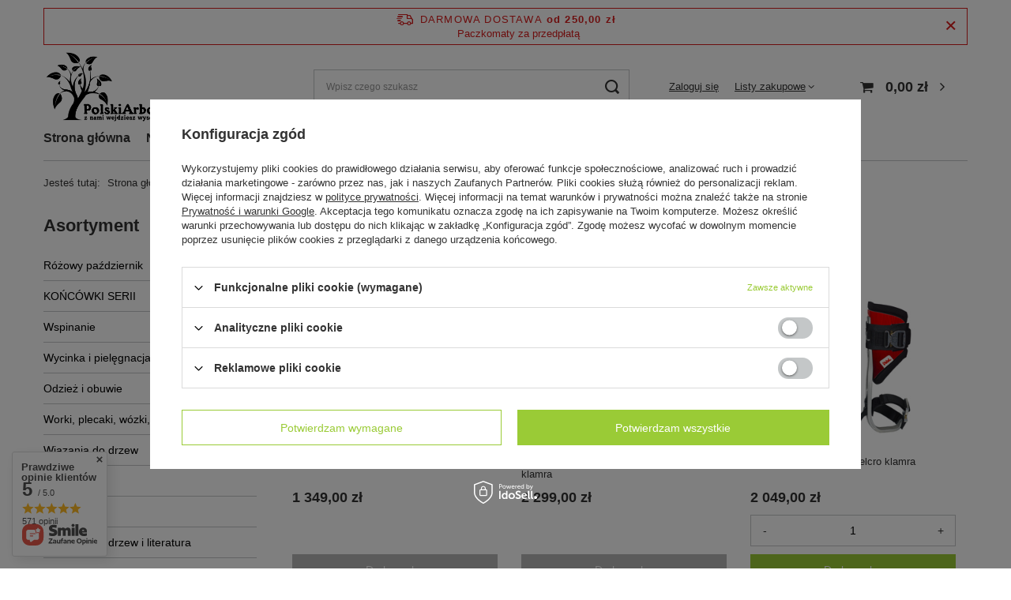

--- FILE ---
content_type: text/html; charset=utf-8
request_url: https://www.polskiarborysta.pl/firm-pol-1568636052-Distel.html
body_size: 22864
content:
<!DOCTYPE html>
<html lang="pl" class="--freeShipping --vat --gross " ><head><link rel="preload" as="image" fetchpriority="high" media="(max-width: 420px)" href="hpeciai/8b08ca1f0d0091e69717cddf3b33f8ae/pol_is_Drzewolazy-stalowe-Distel-Velcro-3693.jpg"><link rel="preload" as="image" fetchpriority="high" media="(min-width: 420.1px)" href="hpeciai/b6c7ddf8a90930dd152dd469cf4ecb0d/pol_il_Drzewolazy-stalowe-Distel-Velcro-3693.jpg"><link rel="preload" as="image" fetchpriority="high" media="(max-width: 420px)" href="hpeciai/4a0020f500e7836f24f093ab3b2b7d70/pol_is_Drzewolazy-Distel-Alu-Plus-DMM-Velcro-klamra-3673.jpg"><link rel="preload" as="image" fetchpriority="high" media="(min-width: 420.1px)" href="hpeciai/2fe20ea7030f7bc6cfc38466a434ac2c/pol_il_Drzewolazy-Distel-Alu-Plus-DMM-Velcro-klamra-3673.jpg"><meta name="viewport" content="user-scalable=no, initial-scale = 1.0, maximum-scale = 1.0, width=device-width, viewport-fit=cover"><meta http-equiv="Content-Type" content="text/html; charset=utf-8"><meta http-equiv="X-UA-Compatible" content="IE=edge"><title>Distel | Sklep Arborystyczny PolskiArborysta.pl</title><meta name="keywords" content="Distel | arborysta, treeworker, wspinacz drzewny, alpiniści, drzewiarze, drwal, prace wysokościowe, wycinka drzew, pielęgnacja drzew, sadzenie drzew, wiązania elastyczne, sklep arborystyczny"><meta name="description" content="Towary producenta Distel"><link rel="icon" href="/gfx/pol/favicon.ico"><meta name="theme-color" content="#9acb36"><meta name="msapplication-navbutton-color" content="#9acb36"><meta name="apple-mobile-web-app-status-bar-style" content="#9acb36"><link rel="preload stylesheet" as="style" href="/gfx/pol/style.css.gzip?r=1734704133"><script>var app_shop={urls:{prefix:'data="/gfx/'.replace('data="', '')+'pol/',graphql:'/graphql/v1/'},vars:{priceType:'gross',priceTypeVat:true,productDeliveryTimeAndAvailabilityWithBasket:false,geoipCountryCode:'US',fairShopLogo: { enabled: false, image: '/gfx/standards/safe_light.svg'},currency:{id:'PLN',symbol:'zł',country:'pl',format:'###,##0.00',beforeValue:false,space:true,decimalSeparator:',',groupingSeparator:' '},language:{id:'pol',symbol:'pl',name:'Polski'},},txt:{priceTypeText:' brutto',},fn:{},fnrun:{},files:[],graphql:{}};const getCookieByName=(name)=>{const value=`; ${document.cookie}`;const parts = value.split(`; ${name}=`);if(parts.length === 2) return parts.pop().split(';').shift();return false;};if(getCookieByName('freeeshipping_clicked')){document.documentElement.classList.remove('--freeShipping');}if(getCookieByName('rabateCode_clicked')){document.documentElement.classList.remove('--rabateCode');}function hideClosedBars(){const closedBarsArray=JSON.parse(localStorage.getItem('closedBars'))||[];if(closedBarsArray.length){const styleElement=document.createElement('style');styleElement.textContent=`${closedBarsArray.map((el)=>`#${el}`).join(',')}{display:none !important;}`;document.head.appendChild(styleElement);}}hideClosedBars();</script><meta name="robots" content="index,follow"><meta name="rating" content="general"><meta name="Author" content="Polski Arborysta na bazie IdoSell (www.idosell.com/shop).">
<!-- Begin LoginOptions html -->

<style>
#client_new_social .service_item[data-name="service_Apple"]:before, 
#cookie_login_social_more .service_item[data-name="service_Apple"]:before,
.oscop_contact .oscop_login__service[data-service="Apple"]:before {
    display: block;
    height: 2.6rem;
    content: url('/gfx/standards/apple.svg?r=1743165583');
}
.oscop_contact .oscop_login__service[data-service="Apple"]:before {
    height: auto;
    transform: scale(0.8);
}
#client_new_social .service_item[data-name="service_Apple"]:has(img.service_icon):before,
#cookie_login_social_more .service_item[data-name="service_Apple"]:has(img.service_icon):before,
.oscop_contact .oscop_login__service[data-service="Apple"]:has(img.service_icon):before {
    display: none;
}
</style>

<!-- End LoginOptions html -->

<!-- Open Graph -->
<meta property="og:type" content="website"><meta property="og:url" content="https://www.polskiarborysta.pl/firm-pol-1568636052-Distel.html
"><meta property="og:title" content="Distel | Sklep Arborystyczny PolskiArborysta.pl"><meta property="og:description" content="Towary producenta Distel"><meta property="og:site_name" content="Polski Arborysta"><meta property="og:locale" content="pl_PL"><meta property="og:image" content="https://www.polskiarborysta.pl/hpeciai/7659135d50c18b0351638a403f4b1f95/pol_pl_Drzewolazy-stalowe-Distel-Velcro-3693_1.jpg"><meta property="og:image:width" content="450"><meta property="og:image:height" content="450"><link rel="manifest" href="https://www.polskiarborysta.pl/data/include/pwa/1/manifest.json?t=3"><meta name="apple-mobile-web-app-capable" content="yes"><meta name="apple-mobile-web-app-status-bar-style" content="black"><meta name="apple-mobile-web-app-title" content="www.polskiarborysta.pl"><link rel="apple-touch-icon" href="/data/include/pwa/1/icon-128.png"><link rel="apple-touch-startup-image" href="/data/include/pwa/1/logo-512.png" /><meta name="msapplication-TileImage" content="/data/include/pwa/1/icon-144.png"><meta name="msapplication-TileColor" content="#2F3BA2"><meta name="msapplication-starturl" content="/"><script type="application/javascript">var _adblock = true;</script><script async src="/data/include/advertising.js"></script><script type="application/javascript">var statusPWA = {
                online: {
                    txt: "Połączono z internetem",
                    bg: "#5fa341"
                },
                offline: {
                    txt: "Brak połączenia z internetem",
                    bg: "#eb5467"
                }
            }</script><script async type="application/javascript" src="/ajax/js/pwa_online_bar.js?v=1&r=6"></script><script >
window.dataLayer = window.dataLayer || [];
window.gtag = function gtag() {
dataLayer.push(arguments);
}
gtag('consent', 'default', {
'ad_storage': 'denied',
'analytics_storage': 'denied',
'ad_personalization': 'denied',
'ad_user_data': 'denied',
'wait_for_update': 500
});

gtag('set', 'ads_data_redaction', true);
</script><script id="iaiscript_1" data-requirements="W10=" data-ga4_sel="ga4script">
window.iaiscript_1 = `<${'script'}  class='google_consent_mode_update'>
gtag('consent', 'update', {
'ad_storage': 'denied',
'analytics_storage': 'denied',
'ad_personalization': 'denied',
'ad_user_data': 'denied'
});
</${'script'}>`;
</script>
<!-- End Open Graph -->

<link rel="canonical" href="https://www.polskiarborysta.pl/firm-pol-1568636052-Distel.html" />

<link rel="stylesheet" type="text/css" href="/data/designs/62cd17290cfe44.65218305_25/gfx/pol/custom.css.gzip?r=1734704182">
<!-- Begin additional html or js -->


<!--11|1|7-->
<meta name="facebook-domain-verification" content="f2lztnxdd62hz303euswa8so7rh661" />
<!--12|1|8| modified: 2022-09-18 15:53:14-->
<!-- Global site tag (gtag.js) - Google Ads: 10986171202 -->
<script async src="https://www.googletagmanager.com/gtag/js?id=AW-10986171202"></script>
<script>
  window.dataLayer = window.dataLayer || [];
  function gtag(){dataLayer.push(arguments);}
  gtag('js', new Date());

  gtag('config', 'AW-10986171202');
</script>


<!-- End additional html or js -->
</head><body><div id="container" class="search_page container max-width-1200"><header class=" commercial_banner"><script class="ajaxLoad">
                app_shop.vars.vat_registered = "true";
                app_shop.vars.currency_format = "###,##0.00";
                
                    app_shop.vars.currency_before_value = false;
                
                    app_shop.vars.currency_space = true;
                
                app_shop.vars.symbol = "zł";
                app_shop.vars.id= "PLN";
                app_shop.vars.baseurl = "http://www.polskiarborysta.pl/";
                app_shop.vars.sslurl= "https://www.polskiarborysta.pl/";
                app_shop.vars.curr_url= "%2Ffirm-pol-1568636052-Distel.html";
                

                var currency_decimal_separator = ',';
                var currency_grouping_separator = ' ';

                
                    app_shop.vars.blacklist_extension = ["exe","com","swf","js","php"];
                
                    app_shop.vars.blacklist_mime = ["application/javascript","application/octet-stream","message/http","text/javascript","application/x-deb","application/x-javascript","application/x-shockwave-flash","application/x-msdownload"];
                
                    app_shop.urls.contact = "/contact-pol.html";
                </script><div id="viewType" style="display:none"></div><div id="freeShipping" class="freeShipping"><div class="freeShipping__wrapper"><span class="freeShipping__info">Darmowa dostawa</span><strong class="freeShipping__val">
  				od 
  				250,00 zł</strong></div><div class="freeShipping__additional"><span>Paczkomaty za przedpłatą</span></div><a href="" class="freeShipping__close"></a></div><div id="logo" class="d-flex align-items-center" data-bg="/data/gfx/mask/pol/top_1_big.jpg"><a href="/" target="_self"><img src="/data/gfx/mask/pol/logo_1_big.png" alt="Logo zmienisz w MODERACJA &gt; Wygląd elementów w sklepie &gt; Zarządzanie wyglądem elementów sklepu" width="800" height="369"></a></div><form action="https://www.polskiarborysta.pl/search.php" method="get" id="menu_search" class="menu_search"><a href="#showSearchForm" class="menu_search__mobile"></a><div class="menu_search__block"><div class="menu_search__item --input"><input class="menu_search__input" type="text" name="text" autocomplete="off" placeholder="Wpisz czego szukasz"><button class="menu_search__submit" type="submit"></button></div><div class="menu_search__item --results search_result"></div></div></form><div id="menu_settings" class="align-items-center justify-content-center justify-content-lg-end"><div id="menu_additional"><a class="account_link" href="https://www.polskiarborysta.pl/login.php">Zaloguj się</a><div class="shopping_list_top" data-empty="true"><a href="https://www.polskiarborysta.pl/pl/shoppinglist/" class="wishlist_link slt_link">Listy zakupowe</a><div class="slt_lists"><ul class="slt_lists__nav"><li class="slt_lists__nav_item" data-list_skeleton="true" data-list_id="true" data-shared="true"><a class="slt_lists__nav_link" data-list_href="true"><span class="slt_lists__nav_name" data-list_name="true"></span><span class="slt_lists__count" data-list_count="true">0</span></a></li></ul><span class="slt_lists__empty">Dodaj do nich produkty, które lubisz i chcesz kupić później.</span></div></div></div></div><div class="shopping_list_top_mobile d-none" data-empty="true"><a href="https://www.polskiarborysta.pl/pl/shoppinglist/" class="sltm_link"></a></div><div class="sl_choose sl_dialog"><div class="sl_choose__wrapper sl_dialog__wrapper"><div class="sl_choose__item --top sl_dialog_close mb-2"><strong class="sl_choose__label">Zapisz na liście zakupowej</strong></div><div class="sl_choose__item --lists" data-empty="true"><div class="sl_choose__list f-group --radio m-0 d-md-flex align-items-md-center justify-content-md-between" data-list_skeleton="true" data-list_id="true" data-shared="true"><input type="radio" name="add" class="sl_choose__input f-control" id="slChooseRadioSelect" data-list_position="true"><label for="slChooseRadioSelect" class="sl_choose__group_label f-label py-4" data-list_position="true"><span class="sl_choose__sub d-flex align-items-center"><span class="sl_choose__name" data-list_name="true"></span><span class="sl_choose__count" data-list_count="true">0</span></span></label><button type="button" class="sl_choose__button --desktop btn --solid">Zapisz</button></div></div><div class="sl_choose__item --create sl_create mt-4"><a href="#new" class="sl_create__link  align-items-center">Stwórz nową listę zakupową</a><form class="sl_create__form align-items-center"><div class="sl_create__group f-group --small mb-0"><input type="text" class="sl_create__input f-control" required="required"><label class="sl_create__label f-label">Nazwa nowej listy</label></div><button type="submit" class="sl_create__button btn --solid ml-2 ml-md-3">Utwórz listę</button></form></div><div class="sl_choose__item --mobile mt-4 d-flex justify-content-center d-md-none"><button class="sl_choose__button --mobile btn --solid --large">Zapisz</button></div></div></div><div id="menu_basket" class="topBasket"><a class="topBasket__sub" href="/basketedit.php"><span class="badge badge-info"></span><strong class="topBasket__price" style="display: none;">0,00 zł</strong></a><div class="topBasket__details --products" style="display: none;"><div class="topBasket__block --labels"><label class="topBasket__item --name">Produkt</label><label class="topBasket__item --sum">Ilość</label><label class="topBasket__item --prices">Cena</label></div><div class="topBasket__block --products"></div></div><div class="topBasket__details --shipping" style="display: none;"><span class="topBasket__name">Koszt dostawy od</span><span id="shipppingCost"></span></div><script>
						app_shop.vars.cache_html = true;
					</script></div><nav id="menu_categories3" class="wide"><button type="button" class="navbar-toggler"><i class="icon-reorder"></i></button><div class="navbar-collapse" id="menu_navbar3"><ul class="navbar-nav mx-md-n2"><li class="nav-item"><a  href="/" target="_self" title="Strona główna" class="nav-link" >Strona główna</a></li><li class="nav-item"><a  href="/search.php?newproducts=y" target="_self" title="Nowości" class="nav-link" >Nowości</a></li><li class="nav-item"><a  href="/search.php?promo=y" target="_self" title="Promocje" class="nav-link" >Promocje</a></li><li class="nav-item"><a  href="/Szkolenia-Arborystyczne-cinfo-pol-35.html" target="_self" title="Szkolenia Arborystyczne" class="nav-link" >Szkolenia Arborystyczne</a></li><li class="nav-item"><a  href="/blog-pol.phtml" target="_self" title="Blog Arborystyczny" class="nav-link" >Blog Arborystyczny</a></li><li class="nav-item"><a  href="/producers.php" target="_self" title="Marki" class="nav-link" >Marki</a></li><li class="nav-item"><a  href="/Regulamin-cterms-pol-1.html" target="_self" title="Regulamin" class="nav-link" >Regulamin</a></li><li class="nav-item"><a  href="/contact.php" target="_self" title="Kontakt" class="nav-link" >Kontakt</a></li></ul></div></nav><div id="breadcrumbs" class="breadcrumbs"><div class="back_button"><button id="back_button"><i class="icon-angle-left"></i> Wstecz</button></div><div class="list_wrapper"><ol><li><span>Jesteś tutaj:  </span></li><li class="bc-main"><span><a href="/">Strona główna</a></span></li><li class="bc-item-1 bc-active"><span>Distel</span></li></ol></div></div></header><div id="layout" class="row clearfix"><aside class="col-md-3 col-xl-2"><section class="shopping_list_menu"><div class="shopping_list_menu__block --lists slm_lists" data-empty="true"><span class="slm_lists__label">Listy zakupowe</span><ul class="slm_lists__nav"><li class="slm_lists__nav_item" data-list_skeleton="true" data-list_id="true" data-shared="true"><a class="slm_lists__nav_link" data-list_href="true"><span class="slm_lists__nav_name" data-list_name="true"></span><span class="slm_lists__count" data-list_count="true">0</span></a></li><li class="slm_lists__nav_header"><span class="slm_lists__label">Listy zakupowe</span></li></ul><a href="#manage" class="slm_lists__manage d-none align-items-center d-md-flex">Zarządzaj listami</a></div><div class="shopping_list_menu__block --bought slm_bought"><a class="slm_bought__link d-flex" href="https://www.polskiarborysta.pl/products-bought.php">
						Lista dotychczas zamówionych produktów
					</a></div><div class="shopping_list_menu__block --info slm_info"><strong class="slm_info__label d-block mb-3">Jak działa lista zakupowa?</strong><ul class="slm_info__list"><li class="slm_info__list_item d-flex mb-3">
							Po zalogowaniu możesz umieścić i przechowywać na liście zakupowej dowolną liczbę produktów nieskończenie długo.
						</li><li class="slm_info__list_item d-flex mb-3">
							Dodanie produktu do listy zakupowej nie oznacza automatycznie jego rezerwacji.
						</li><li class="slm_info__list_item d-flex mb-3">
							Dla niezalogowanych klientów lista zakupowa przechowywana jest do momentu wygaśnięcia sesji (około 24h).
						</li></ul></div></section><div id="mobileCategories" class="mobileCategories"><div class="mobileCategories__item --menu"><a class="mobileCategories__link --active" href="#" data-ids="#menu_search,.shopping_list_menu,#menu_search,#menu_navbar,#menu_navbar3, #menu_blog">
                            Menu
                        </a></div><div class="mobileCategories__item --account"><a class="mobileCategories__link" href="#" data-ids="#menu_contact,#login_menu_block">
                            Konto
                        </a></div></div><div class="setMobileGrid" data-item="#menu_navbar"></div><div class="setMobileGrid" data-item="#menu_navbar3" data-ismenu1="true"></div><div class="setMobileGrid" data-item="#menu_blog"></div><div class="login_menu_block d-lg-none" id="login_menu_block"><a class="sign_in_link" href="/login.php" title=""><i class="icon-user"></i><span>Zaloguj się</span></a><a class="registration_link" href="/client-new.php?register" title=""><i class="icon-lock"></i><span>Zarejestruj się</span></a><a class="order_status_link" href="/order-open.php" title=""><i class="icon-globe"></i><span>Sprawdź status zamówienia</span></a></div><div class="setMobileGrid" data-item="#menu_contact"></div><div class="setMobileGrid" data-item="#menu_settings"></div><nav id="menu_categories" class="col-md-12 px-0"><h2 class="big_label"><a href="/categories.php" title="Kliknij, by zobaczyć wszystkie kategorie">Asortyment</a></h2><button type="button" class="navbar-toggler"><i class="icon-reorder"></i></button><div class="navbar-collapse" id="menu_navbar"><ul class="navbar-nav"><li class="nav-item"><a  href="/pol_m_Rozowy-pazdziernik-418.html" target="_self" title="Różowy październik" class="nav-link" >Różowy październik</a></li><li class="nav-item"><a  href="/pol_m_KONCOWKI-SERII-411.html" target="_self" title="KOŃCÓWKI SERII" class="nav-link" >KOŃCÓWKI SERII</a></li><li class="nav-item"><a  href="/pol_m_Wspinanie-100.html" target="_self" title="Wspinanie" class="nav-link" >Wspinanie</a><ul class="navbar-subnav"><li class="nav-item"><a class="nav-link" href="/pol_m_Wspinanie_Uprzeze-161.html" data-noevent="nav-link nav-gfx" target="_self">Uprzęże</a><ul class="navbar-subsubnav"><li class="nav-item"><a class="nav-link" href="/pol_m_Wspinanie_Uprzeze_Uprzeze-arborystyczne-170.html" target="_self">Uprzęże arborystyczne</a></li><li class="nav-item"><a class="nav-link" href="/pol_m_Wspinanie_Uprzeze_Uprzeze-przemyslowe-171.html" target="_self">Uprzęże przemysłowe</a></li><li class="nav-item"><a class="nav-link" href="/pol_m_Wspinanie_Uprzeze_Uprzeze-piersiowe-172.html" target="_self">Uprzęże piersiowe</a></li><li class="nav-item"><a class="nav-link" href="/pol_m_Wspinanie_Uprzeze_Akcesoria-czesci-zamienne-174.html" target="_self">Akcesoria / części zamienne</a></li></ul></li><li class="nav-item"><a class="nav-link" href="/pol_m_Wspinanie_Liny-wspinaczkowe-208.html" data-noevent="nav-link nav-gfx" target="_self">Liny wspinaczkowe</a><ul class="navbar-subsubnav"><li class="nav-item"><a class="nav-link" href="/pol_m_Wspinanie_Liny-wspinaczkowe_Arborystyczne-209.html" target="_self">Arborystyczne</a></li><li class="nav-item"><a class="nav-link" href="/pol_m_Wspinanie_Liny-wspinaczkowe_Statyczne-211.html" target="_self">Statyczne</a></li><li class="nav-item"><a class="nav-link" href="/pol_m_Wspinanie_Liny-wspinaczkowe_Zaplatanie-lin-i-zawiesi-213.html" target="_self">Zaplatanie lin i zawiesi</a></li></ul></li><li class="nav-item"><a class="nav-link" href="/pol_m_Wspinanie_Linki-prusy-tasmy-212.html" data-noevent="nav-link nav-gfx" target="_self">Linki, prusy, taśmy</a><ul class="navbar-subsubnav"><li class="nav-item"><a class="nav-link" href="/pol_m_Wspinanie_Linki-prusy-tasmy_Linki-z-okami-236.html" target="_self">Linki z okami</a></li><li class="nav-item"><a class="nav-link" href="/pol_m_Wspinanie_Linki-prusy-tasmy_Linki-na-metry-237.html" target="_self">Linki na metry</a></li><li class="nav-item"><a class="nav-link" href="/pol_m_Wspinanie_Linki-prusy-tasmy_Tasmy-238.html" target="_self">Taśmy</a></li></ul></li><li class="nav-item"><a class="nav-link" href="/pol_m_Wspinanie_Karabinki-152.html" data-noevent="nav-link nav-gfx" target="_self">Karabinki</a><ul class="navbar-subsubnav"><li class="nav-item"><a class="nav-link" href="/pol_m_Wspinanie_Karabinki_Trojakcyjne-153.html" target="_self">Trójakcyjne</a></li><li class="nav-item"><a class="nav-link" href="/pol_m_Wspinanie_Karabinki_Dwuakcyjne-175.html" target="_self">Dwuakcyjne</a></li><li class="nav-item"><a class="nav-link" href="/pol_m_Wspinanie_Karabinki_Zakrecane-176.html" target="_self">Zakręcane</a></li><li class="nav-item"><a class="nav-link" href="/pol_m_Wspinanie_Karabinki_Pomocnicze-177.html" target="_self">Pomocnicze</a></li></ul></li><li class="nav-item"><a class="nav-link" href="/pol_m_Wspinanie_Przyrzady-164.html" data-noevent="nav-link nav-gfx" target="_self">Przyrządy</a><ul class="navbar-subsubnav"><li class="nav-item"><a class="nav-link" href="/pol_m_Wspinanie_Przyrzady_Zaciskowe-184.html" target="_self">Zaciskowe</a></li><li class="nav-item"><a class="nav-link" href="/pol_m_Wspinanie_Przyrzady_Zjazdowe-i-asekuracyjne-185.html" target="_self">Zjazdowe i asekuracyjne</a></li><li class="nav-item"><a class="nav-link" href="/pol_m_Wspinanie_Przyrzady_Auto-asekuracyjne-353.html" target="_self">Auto-asekuracyjne</a></li></ul></li><li class="nav-item"><a class="nav-link" href="/pol_m_Wspinanie_Rzutki-linki-proce-159.html" data-noevent="nav-link nav-gfx" target="_self">Rzutki, linki, proce</a><ul class="navbar-subsubnav"><li class="nav-item"><a class="nav-link" href="/pol_m_Wspinanie_Rzutki-linki-proce_Big-shot-165.html" target="_self">Big shot</a></li><li class="nav-item"><a class="nav-link" href="/pol_m_Wspinanie_Rzutki-linki-proce_Rzutki-166.html" target="_self">Rzutki</a></li><li class="nav-item"><a class="nav-link" href="/pol_m_Wspinanie_Rzutki-linki-proce_Linki-do-rzutek-167.html" target="_self">Linki do rzutek</a></li><li class="nav-item"><a class="nav-link" href="/pol_m_Wspinanie_Rzutki-linki-proce_Pojemniki-na-rzutki-168.html" target="_self">Pojemniki na rzutki</a></li><li class="nav-item"><a class="nav-link" href="/pol_m_Wspinanie_Rzutki-linki-proce_Zestawy-do-rzucania-169.html" target="_self">Zestawy do rzucania</a></li></ul></li><li class="nav-item"><a class="nav-link" href="/pol_m_Wspinanie_Kaski-arborystyczne-163.html" data-noevent="nav-link nav-gfx" target="_self">Kaski arborystyczne</a><ul class="navbar-subsubnav"><li class="nav-item"><a class="nav-link" href="/pol_m_Wspinanie_Kaski-arborystyczne_Kaski-178.html" target="_self">Kaski</a></li><li class="nav-item"><a class="nav-link" href="/pol_m_Wspinanie_Kaski-arborystyczne_Ochrona-twarzy-179.html" target="_self">Ochrona twarzy</a></li><li class="nav-item"><a class="nav-link" href="/pol_m_Wspinanie_Kaski-arborystyczne_Ochrona-sluchu-180.html" target="_self">Ochrona słuchu</a></li><li class="nav-item"><a class="nav-link" href="/pol_m_Wspinanie_Kaski-arborystyczne_Akcesoria-182.html" target="_self">Akcesoria</a></li></ul></li><li class="nav-item"><a class="nav-link" href="/pol_m_Wspinanie_Ochraniacze-kambium-160.html" data-noevent="nav-link nav-gfx" target="_self">Ochraniacze kambium</a></li><li class="nav-item"><a class="nav-link" href="/pol_m_Wspinanie_Lonze-arborystyczne-162.html" data-noevent="nav-link nav-gfx" target="_self">Lonże arborystyczne</a></li><li class="nav-item"><a class="nav-link" href="/pol_m_Wspinanie_Bloczki-i-kretliki-156.html" data-noevent="nav-link nav-gfx" target="_self">Bloczki i krętliki</a></li><li class="nav-item"><a class="nav-link" href="/pol_m_Wspinanie_SRS-technika-pojedynczej-liny-158.html" data-noevent="nav-link nav-gfx" target="_self">SRS - technika pojedynczej liny</a></li><li class="nav-item"><a class="nav-link" href="/pol_m_Wspinanie_Zestawy-wspinaczkowe-157.html" data-noevent="nav-link nav-gfx" target="_self">Zestawy wspinaczkowe</a></li><li class="nav-item"><a class="nav-link" href="/pol_m_Wspinanie_Czesci-zamienne-186.html" data-noevent="nav-link nav-gfx" target="_self">Części zamienne</a></li></ul></li><li class="nav-item"><a  href="/pol_m_Wycinka-i-pielegnacja-drzew-189.html" target="_self" title="Wycinka i pielęgnacja drzew" class="nav-link" >Wycinka i pielęgnacja drzew</a><ul class="navbar-subnav"><li class="nav-item"><a class="nav-link" href="/pol_m_Wycinka-i-pielegnacja-drzew_Pily-tyczki-sekatory-190.html" target="_self">Piły, tyczki, sekatory</a><ul class="navbar-subsubnav"><li class="nav-item"><a class="nav-link" href="/pol_m_Wycinka-i-pielegnacja-drzew_Pily-tyczki-sekatory_Pily-reczne-199.html" target="_self">Piły ręczne</a></li><li class="nav-item"><a class="nav-link" href="/pol_m_Wycinka-i-pielegnacja-drzew_Pily-tyczki-sekatory_Pily-teleskopowe-200.html" target="_self">Piły teleskopowe</a></li><li class="nav-item"><a class="nav-link" href="/pol_m_Wycinka-i-pielegnacja-drzew_Pily-tyczki-sekatory_Sekatory-201.html" target="_self">Sekatory</a></li><li class="nav-item"><a class="nav-link" href="/pol_m_Wycinka-i-pielegnacja-drzew_Pily-tyczki-sekatory_Akcesoria-i-czesci-wymienne-415.html" target="_self">Akcesoria i części wymienne</a></li></ul></li><li class="nav-item"><a class="nav-link" href="/pol_m_Wycinka-i-pielegnacja-drzew_Sprzet-do-opuszczania-urobku-191.html" target="_self">Sprzęt do opuszczania urobku</a></li><li class="nav-item"><a class="nav-link" href="/pol_m_Wycinka-i-pielegnacja-drzew_Liny-do-opuszczania-urobku-192.html" target="_self">Liny do opuszczania urobku</a></li><li class="nav-item"><a class="nav-link" href="/pol_m_Wycinka-i-pielegnacja-drzew_Zawiesia-riggingowe-409.html" target="_self">Zawiesia riggingowe</a></li><li class="nav-item"><a class="nav-link" href="/pol_m_Wycinka-i-pielegnacja-drzew_Drzewolazy-i-akcesoria-193.html" target="_self">Drzewołazy i akcesoria</a><ul class="navbar-subsubnav"><li class="nav-item"><a class="nav-link" href="/pol_m_Wycinka-i-pielegnacja-drzew_Drzewolazy-i-akcesoria_Drzewolazy-dla-arborystow-240.html" target="_self">Drzewołazy dla arborystów</a></li><li class="nav-item"><a class="nav-link" href="/pol_m_Wycinka-i-pielegnacja-drzew_Drzewolazy-i-akcesoria_Akcesoria-do-drzewolazow-239.html" target="_self">Akcesoria do drzewołazów</a></li></ul></li><li class="nav-item"><a class="nav-link" href="/pol_m_Wycinka-i-pielegnacja-drzew_Lonze-stalowe-194.html" target="_self">Lonże stalowe</a></li><li class="nav-item"><a class="nav-link" href="/pol_m_Wycinka-i-pielegnacja-drzew_Bloki-plytki-wyciagi-195.html" target="_self">Bloki, płytki, wyciągi</a><ul class="navbar-subsubnav"><li class="nav-item"><a class="nav-link" href="/pol_m_Wycinka-i-pielegnacja-drzew_Bloki-plytki-wyciagi_Duze-bloki-spustowe-202.html" target="_self">Duże bloki spustowe</a></li><li class="nav-item"><a class="nav-link" href="/pol_m_Wycinka-i-pielegnacja-drzew_Bloki-plytki-wyciagi_Plytki-i-pierscienie-203.html" target="_self">Płytki i pierścienie</a></li><li class="nav-item"><a class="nav-link" href="/pol_m_Wycinka-i-pielegnacja-drzew_Bloki-plytki-wyciagi_Rolka-pojedyncza-204.html" target="_self">Rolka pojedyncza</a></li><li class="nav-item"><a class="nav-link" href="/pol_m_Wycinka-i-pielegnacja-drzew_Bloki-plytki-wyciagi_Rolka-podwojna-205.html" target="_self">Rolka podwójna</a></li><li class="nav-item"><a class="nav-link" href="/pol_m_Wycinka-i-pielegnacja-drzew_Bloki-plytki-wyciagi_Rolka-potrojna-206.html" target="_self">Rolka potrójna</a></li><li class="nav-item"><a class="nav-link" href="/pol_m_Wycinka-i-pielegnacja-drzew_Bloki-plytki-wyciagi_Systemy-wyciagowe-207.html" target="_self">Systemy wyciągowe</a></li></ul></li><li class="nav-item"><a class="nav-link" href="/pol_m_Wycinka-i-pielegnacja-drzew_Tasmy-narzedziowe-414.html" target="_self">Taśmy narzędziowe</a></li><li class="nav-item"><a class="nav-link" href="/pol_m_Wycinka-i-pielegnacja-drzew_Akcesoria-narzedziowe-429.html" target="_self">Akcesoria narzędziowe</a></li><li class="nav-item"><a class="nav-link" href="/pol_m_Wycinka-i-pielegnacja-drzew_Kliny-mloty-i-inne-198.html" target="_self">Kliny, młoty i inne</a></li><li class="nav-item"><a class="nav-link" href="/pol_m_Wycinka-i-pielegnacja-drzew_Akcesoria-do-pilarek-197.html" target="_self">Akcesoria do pilarek</a><ul class="navbar-subsubnav"><li class="nav-item"><a class="nav-link" href="/pol_m_Wycinka-i-pielegnacja-drzew_Akcesoria-do-pilarek_Pilniki-245.html" target="_self">Pilniki</a></li></ul></li></ul></li><li class="nav-item"><a  href="/pol_m_Odziez-i-obuwie-217.html" target="_self" title="Odzież i obuwie" class="nav-link" >Odzież i obuwie</a><ul class="navbar-subnav"><li class="nav-item"><a class="nav-link" href="/pol_m_Odziez-i-obuwie_Kurtki-bluzy-218.html" target="_self">Kurtki, bluzy</a></li><li class="nav-item"><a class="nav-link" href="/pol_m_Odziez-i-obuwie_Spodnie-wspinaczkowe-219.html" target="_self">Spodnie wspinaczkowe</a></li><li class="nav-item"><a class="nav-link" href="/pol_m_Odziez-i-obuwie_Spodnie-antyprzecieciowe-220.html" target="_self">Spodnie antyprzecięciowe</a></li><li class="nav-item"><a class="nav-link" href="/pol_m_Odziez-i-obuwie_Koszulki-221.html" target="_self">Koszulki</a></li><li class="nav-item"><a class="nav-link" href="/pol_m_Odziez-i-obuwie_Rekawice-rekawy-antyprzecieciowe-222.html" target="_self">Rękawice, rękawy antyprzecięciowe</a></li><li class="nav-item"><a class="nav-link" href="/pol_m_Odziez-i-obuwie_Obuwie-223.html" target="_self">Obuwie</a></li><li class="nav-item"><a class="nav-link" href="/pol_m_Odziez-i-obuwie_Akcesoria-372.html" target="_self">Akcesoria</a></li></ul></li><li class="nav-item"><a  href="/pol_m_Worki-plecaki-wozki-szpejarki-214.html" target="_self" title="Worki, plecaki, wózki, szpejarki" class="nav-link" >Worki, plecaki, wózki, szpejarki</a><ul class="navbar-subnav"><li class="nav-item"><a class="nav-link" href="/pol_m_Worki-plecaki-wozki-szpejarki_Worki-plecaki-wozki-216.html" target="_self">Worki, plecaki, wózki</a></li><li class="nav-item"><a class="nav-link" href="/pol_m_Worki-plecaki-wozki-szpejarki_Szpejarki-215.html" target="_self">Szpejarki</a></li></ul></li><li class="nav-item"><a  href="/pol_m_Wiazania-do-drzew-224.html" target="_self" title="Wiązania do drzew" class="nav-link" >Wiązania do drzew</a><ul class="navbar-subnav"><li class="nav-item"><a class="nav-link" href="/pol_m_Wiazania-do-drzew_Cobra-225.html" target="_self">Cobra</a></li><li class="nav-item"><a class="nav-link" href="/pol_m_Wiazania-do-drzew_Gefa-226.html" target="_self">Gefa</a></li><li class="nav-item"><a class="nav-link" href="/pol_m_Wiazania-do-drzew_Akcesoria-228.html" target="_self">Akcesoria</a></li></ul></li><li class="nav-item"><a  href="/pol_m_Przemysl-379.html" target="_self" title="Przemysł" class="nav-link noevent" >Przemysł</a></li><li class="nav-item"><a  href="/pol_m_Akcesoria-233.html" target="_self" title="Akcesoria" class="nav-link" >Akcesoria</a></li><li class="nav-item"><a  href="/pol_m_Diagnostyka-drzew-i-literatura-230.html" target="_self" title="Diagnostyka drzew i literatura" class="nav-link" >Diagnostyka drzew i literatura</a></li><li class="nav-item"><a  href="/pol_m_AirSpade-187.html" target="_self" title="AirSpade" class="nav-link" >AirSpade</a></li><li class="nav-item"><a  href="/pol_m_Fakopp-410.html" target="_self" title="Fakopp" class="nav-link" >Fakopp</a></li><li class="nav-item"><a  href="/pol_m_PolArb-231.html" target="_self" title="PolArb" class="nav-link" >PolArb</a></li><li class="nav-item"><a  href="/pol_m_Arborpil-232.html" target="_self" title="Arborpil" class="nav-link" >Arborpil</a></li><li class="nav-item"><a  href="/pol_m_Bony-Podarunkowe-416.html" target="_self" title="Bony Podarunkowe" class="nav-link" >Bony Podarunkowe</a></li><li class="nav-item"><a  href="/pol_m_Tagi-NFC-Scannable-430.html" target="_self" title="Tagi NFC Scannable" class="nav-link" >Tagi NFC Scannable</a></li></ul></div></nav><section id="Filters" class="filters mb-4"><form class="filters__form" method="get" action="/firm-pol-1568636052-Distel.html"><div class="filters__block mb-1"><input type="hidden" class="__serialize" id="filter_price_input" name="filter_price" value=""><a class="filters__toggler
									" data-id="filter_price"><div class="btn --icon-right d-block pr-4"><span>Cena</span></div></a><div class="filters__expand" id="filter_price_expand"><div class="filters__content --range"><input type="hidden" id="min_price_start" value="0"><input type="hidden" id="max_price_start" value="3200"><div class="filters__price-slider"><div class="--price"></div></div><div class="filters__price"><div class="filters__range d-flex justify-content-between align-items-center"><label for="PriceRangeFrom" class="--from"><input id="PriceRangeFrom" type="text" class="--input-from" value="0"><span class="--currency">zł</span></label><span class="--gap">
																			-
																	</span><label for="PriceRangeTo" class="--to"><input id="PriceRangeTo" type="text" class="--input-to" value="3200"><span class="--currency">zł</span></label></div><div class="filters_options"><button type="submit" class="btn p-md-0 mt-md-2">
																			Zastosuj zakres cen
																	</button></div></div></div></div></div><div class="filters__block mb-1"><a class="filters__toggler
									" data-id="filter_dual"><div class="btn --icon-right d-block pr-4"><span>Pokaż tylko</span></div></a><div class="filters__expand" id="filter_dual_expand"><ul class="filters__content --list" id="filter_dual_content"><li class="filters__item mb-2"><div class="f-group --small --checkbox mb-0"><input type="checkbox" class="f-control __serialize" id="filter_availability_y" value="y" name="filter_availability"><label class="f-label" for="filter_availability_y"><span class="--name">Dostępność</span><span class="--quantity d-none">0</span></label></div></li></ul><div class="filters__options"><button type="submit" class="--submit d-none btn py-0 pl-0 pr-3">
														Zastosuj
													</button></div></div></div><div class="f-group filters__buttons mt-3"><button type="submit" class="btn --large --solid d-block" title="Kliknij aby zastosować wybrane filtry">
						Zastosuj wybrane filtry
					</button></div></form></section><section id="products_zone1" class="hotspot mb-5 d-none d-md-block"><h2><a class="headline" href="/Promocja-spromo-pol.html" title="Kliknij aby zobaczyć wszystkie produkty"><span class="headline__name">Promocje</span></a></h2><div class="products d-flex flex-wrap"><div class="product col-12 py-3"><a class="product__icon d-flex justify-content-center align-items-center" data-product-id="3712" href="/product-pol-3712-Przyrzad-zaciskowy-do-drzewolazow-Arbpro-Gemini-Spurs.html" title="Przyrząd zaciskowy do drzewołazów Arbpro Gemini Spurs"><img src="/gfx/standards/loader.gif?r=1734704104" class="b-lazy" data-src-small="hpeciai/94b2eb3926c6bf27cc93e27e760e47fb/pol_is_Przyrzad-zaciskowy-do-drzewolazow-Arbpro-Gemini-Spurs-3712.jpg" data-src="hpeciai/a7199db1cd76f426f58963ee648aac17/pol_il_Przyrzad-zaciskowy-do-drzewolazow-Arbpro-Gemini-Spurs-3712.jpg" alt="Przyrząd zaciskowy do drzewołazów Arbpro Gemini Spurs"></a><h3><a class="product__name" href="/product-pol-3712-Przyrzad-zaciskowy-do-drzewolazow-Arbpro-Gemini-Spurs.html" title="Przyrząd zaciskowy do drzewołazów Arbpro Gemini Spurs">Przyrząd zaciskowy do drzewołazów Arbpro Gemini Spurs</a></h3><div class="product__prices"><strong class="price">350,00 zł<span class="price_vat"> brutto</span></strong><del class="price --max">382,00 zł<span class="price_vat"> brutto</span></del></div></div></div></section><section id="products_zone2" class="hotspot mb-5 d-none d-md-block"><h2><a class="headline" href="/Bestseller-sbestseller-pol.html" title="Kliknij aby zobaczyć wszystkie produkty"><span class="headline__name">Bestsellery</span></a></h2><div class="products d-flex flex-wrap"><div class="product col-12 py-3"><a class="product__icon d-flex justify-content-center align-items-center" data-product-id="507" href="/product-pol-507-Usluga-zaplecenia-niecertyfikowanego-oka-na-linie.html" title="Usługa zaplecenia niecertyfikowanego oka na linie"><img src="/gfx/standards/loader.gif?r=1734704104" class="b-lazy" data-src-small="hpeciai/9423d2d9d0f8497c9c7cdd04afb29386/pol_is_Usluga-zaplecenia-niecertyfikowanego-oka-na-linie-507.jpg" data-src="hpeciai/b9e9ab2bc1a667e982518c2b32cdf655/pol_il_Usluga-zaplecenia-niecertyfikowanego-oka-na-linie-507.jpg" alt="Usługa zaplecenia niecertyfikowanego oka na linie"></a><h3><a class="product__name" href="/product-pol-507-Usluga-zaplecenia-niecertyfikowanego-oka-na-linie.html" title="Usługa zaplecenia niecertyfikowanego oka na linie">Usługa zaplecenia niecertyfikowanego oka na linie</a></h3><div class="product__prices"><strong class="price">130,00 zł<span class="price_vat"> brutto</span></strong></div></div></div></section></aside><div id="content" class="col-xl-10 col-md-9 col-12"><section class="search_name"><h1 class="search_name__label headline"><span class="headline__name">Distel</span></h1><span class="search_name__total">( ilość produktów: <span class="search_name__total_value">22</span> )</span></section><div id="paging_setting_top" class="s_paging"><form class="s_paging__item --sort" action="/settings.php"><select class="s_paging__select --order --small-md" id="select_top_sort" name="sort_order"><option value="name-a" class="option_name-a">Sortuj po nazwie rosnąco</option><option value="name-d" class="option_name-d">Sortuj po nazwie malejąco</option><option value="price-a" class="option_price-a">Sortuj po cenie rosnąco</option><option value="price-d" class="option_price-d">Sortuj po cenie malejąco</option><option value="date-a" class="option_date-a">Sortuj po dacie rosnąco</option><option value="date-d" class="option_date-d">Sortuj po dacie malejąco</option></select></form><div class="s_paging__item --filters d-md-none mb-2 mb-sm-3"><a class="btn --solid --large" href="#menu_filter">
                            Filtrowanie
                        </a></div></div><div id="menu_compare_product" class="compare pt-2 mb-2 pt-sm-3 mb-sm-3" style="display: none;"><div class="compare__label d-none d-sm-block">Dodane do porównania</div><div class="compare__sub"></div><div class="compare__buttons"><a class="compare__button btn --solid --secondary" href="https://www.polskiarborysta.pl/product-compare.php" title="Porównaj wszystkie produkty" target="_blank"><span>Porównaj produkty </span><span class="d-sm-none">(0)</span></a><a class="compare__button --remove btn d-none d-sm-block" href="https://www.polskiarborysta.pl/settings.php?comparers=remove&amp;product=###" title="Usuń wszystkie produkty">
                        Usuń produkty
                    </a></div><script>
                        var cache_html = true;
                    </script></div><section id="search" class="search products d-flex flex-wrap mb-2 mb-sm-3"><div class="product col-6 col-sm-4 col-xl-3 pt-3 pb-md-3" data-product_id="3693" data-product_page="0" data-product_first="true" data-product_disable="true"><a class="product__icon d-flex justify-content-center align-items-center" data-product-id="3693" href="/product-pol-3693-Drzewolazy-stalowe-Distel-Velcro.html" title="Drzewołazy stalowe Distel Velcro "><picture><source media="(max-width: 420px)" srcset="hpeciai/8b08ca1f0d0091e69717cddf3b33f8ae/pol_is_Drzewolazy-stalowe-Distel-Velcro-3693.jpg"></source><img src="hpeciai/b6c7ddf8a90930dd152dd469cf4ecb0d/pol_il_Drzewolazy-stalowe-Distel-Velcro-3693.jpg" alt="Drzewołazy stalowe Distel Velcro "></picture><strong class="label_icons"><span class="label --disable">Chwilowo niedostępny</span></strong></a><h3><a class="product__name" href="/product-pol-3693-Drzewolazy-stalowe-Distel-Velcro.html" title="Drzewołazy stalowe Distel Velcro ">Drzewołazy stalowe Distel Velcro </a></h3><div class="product__prices"><strong class="price">1 349,00 zł<span class="price__unit"> / komplet</span><span class="price_vat"> brutto</span></strong></div><div class="add_to_basket__wrapper"><button class="add_to_basket btn --solid" disabled data-id="3693" data-size="uniw">
      							  Do koszyka
      							</button></div><div class="product__compare --has-child"><a class="product__compare_item --add btn" rel="nofollow" href="https://www.polskiarborysta.pl/settings.php?comparers=add&amp;product=3693" title="Kliknij, aby dodać produkt do porównania">+ Dodaj do porównania</a></div></div><div class="product col-6 col-sm-4 col-xl-3 pt-3 pb-md-3" data-product_id="3673" data-product_page="0" data-product_disable="true"><a class="product__icon d-flex justify-content-center align-items-center" data-product-id="3673" href="/product-pol-3673-Drzewolazy-Distel-Alu-Plus-DMM-Velcro-klamra.html" title="Drzewołazy Distel Alu Plus (DMM) Velcro klamra"><picture><source media="(max-width: 420px)" srcset="hpeciai/4a0020f500e7836f24f093ab3b2b7d70/pol_is_Drzewolazy-Distel-Alu-Plus-DMM-Velcro-klamra-3673.jpg"></source><img src="hpeciai/2fe20ea7030f7bc6cfc38466a434ac2c/pol_il_Drzewolazy-Distel-Alu-Plus-DMM-Velcro-klamra-3673.jpg" alt="Drzewołazy Distel Alu Plus (DMM) Velcro klamra"></picture><strong class="label_icons"><span class="label --disable">Chwilowo niedostępny</span></strong></a><h3><a class="product__name" href="/product-pol-3673-Drzewolazy-Distel-Alu-Plus-DMM-Velcro-klamra.html" title="Drzewołazy Distel Alu Plus (DMM) Velcro klamra">Drzewołazy Distel Alu Plus (DMM) Velcro klamra</a></h3><div class="product__prices"><strong class="price">2 299,00 zł<span class="price__unit"> / komplet</span><span class="price_vat"> brutto</span></strong></div><div class="add_to_basket__wrapper"><button class="add_to_basket btn --solid" disabled data-id="3673" data-size="uniw">
      							  Do koszyka
      							</button></div><div class="product__compare --has-child"><a class="product__compare_item --add btn" rel="nofollow" href="https://www.polskiarborysta.pl/settings.php?comparers=add&amp;product=3673" title="Kliknij, aby dodać produkt do porównania">+ Dodaj do porównania</a></div></div><div class="product col-6 col-sm-4 col-xl-3 pt-3 pb-md-3" data-product_id="3321" data-product_page="0"><a class="product__icon d-flex justify-content-center align-items-center" data-product-id="3321" href="/product-pol-3321-Drzewolazy-Distel-Alu-Velcro-klamra.html" title="Drzewołazy Distel Alu Velcro klamra"><picture><source media="(max-width: 420px)" data-srcset="hpeciai/9d6c6a587053675225d381219e2701ca/pol_is_Drzewolazy-Distel-Alu-Velcro-klamra-3321.jpg"></source><img src="/gfx/standards/loader.gif?r=1734704104" alt="Drzewołazy Distel Alu Velcro klamra" class="b-lazy" data-src="hpeciai/505d7ac42099ce93e7cf04cbe4984135/pol_il_Drzewolazy-Distel-Alu-Velcro-klamra-3321.jpg"></picture></a><h3><a class="product__name" href="/product-pol-3321-Drzewolazy-Distel-Alu-Velcro-klamra.html" title="Drzewołazy Distel Alu Velcro klamra">Drzewołazy Distel Alu Velcro klamra</a></h3><div class="product__prices"><strong class="price">2 049,00 zł<span class="price__unit"> / komplet</span><span class="price_vat"> brutto</span></strong></div><div class="add_to_basket__wrapper"><div class="add_to_basket_number"><span class="number_minus" data-action="minus">-</span><input type="number" data-amount="1" max="1" data-unit="komplet" data-unit_sellby="1" min="1" value="1"><span class="number_plus" data-action="add">+</span></div><button class="add_to_basket btn --solid" data-id="3321" data-size="445">
      							  Do koszyka
      							</button></div><div class="product__compare --has-child"><a class="product__compare_item --add btn" rel="nofollow" href="https://www.polskiarborysta.pl/settings.php?comparers=add&amp;product=3321" title="Kliknij, aby dodać produkt do porównania">+ Dodaj do porównania</a></div></div><div class="product col-6 col-sm-4 col-xl-3 pt-3 pb-md-3" data-product_id="863" data-product_page="0" data-product_disable="true"><a class="product__icon d-flex justify-content-center align-items-center" data-product-id="863" href="/product-pol-863-Drzewolazy-Distel-Alu-Plus-DMM-Velcro-America.html" title="Drzewołazy Distel Alu Plus (DMM) Velcro America"><picture><source media="(max-width: 420px)" data-srcset="hpeciai/70596988ac93ae750077efce4276793c/pol_is_Drzewolazy-Distel-Alu-Plus-DMM-Velcro-America-863.jpg"></source><img src="/gfx/standards/loader.gif?r=1734704104" alt="Drzewołazy Distel Alu Plus (DMM) Velcro America" class="b-lazy" data-src="hpeciai/38035d66ea5c65a48435f12888f8fc0e/pol_il_Drzewolazy-Distel-Alu-Plus-DMM-Velcro-America-863.jpg"></picture><strong class="label_icons"><span class="label --disable">Chwilowo niedostępny</span></strong></a><h3><a class="product__name" href="/product-pol-863-Drzewolazy-Distel-Alu-Plus-DMM-Velcro-America.html" title="Drzewołazy Distel Alu Plus (DMM) Velcro America">Drzewołazy Distel Alu Plus (DMM) Velcro America</a></h3><div class="product__prices"><strong class="price">1 899,00 zł<span class="price__unit"> / komplet</span><span class="price_vat"> brutto</span></strong></div><div class="add_to_basket__wrapper"><button class="add_to_basket btn --solid" disabled data-id="863" data-size="uniw">
      							  Do koszyka
      							</button></div><div class="product__compare --has-child"><a class="product__compare_item --add btn" rel="nofollow" href="https://www.polskiarborysta.pl/settings.php?comparers=add&amp;product=863" title="Kliknij, aby dodać produkt do porównania">+ Dodaj do porównania</a></div></div><div class="product col-6 col-sm-4 col-xl-3 pt-3 pb-md-3" data-product_id="1453" data-product_page="0" data-product_disable="true"><a class="product__icon d-flex justify-content-center align-items-center" data-product-id="1453" href="/product-pol-1453-Drzewolazy-Distel-Carbon-3-1-klamra.html" title="Drzewołazy Distel Carbon 3.1 klamra"><picture><source media="(max-width: 420px)" data-srcset="hpeciai/470ba4d8435f66a0373655f0f71a99ee/pol_is_Drzewolazy-Distel-Carbon-3-1-klamra-1453.jpg"></source><img src="/gfx/standards/loader.gif?r=1734704104" alt="Drzewołazy Distel Carbon 3.1 klamra" class="b-lazy" data-src="hpeciai/7b9843035a592c82dd86f0f6ca50545d/pol_il_Drzewolazy-Distel-Carbon-3-1-klamra-1453.jpg"></picture><strong class="label_icons"><span class="label --disable">Chwilowo niedostępny</span></strong></a><h3><a class="product__name" href="/product-pol-1453-Drzewolazy-Distel-Carbon-3-1-klamra.html" title="Drzewołazy Distel Carbon 3.1 klamra">Drzewołazy Distel Carbon 3.1 klamra</a></h3><div class="product__prices"><strong class="price">3 199,00 zł<span class="price__unit"> / komplet</span><span class="price_vat"> brutto</span></strong></div><div class="add_to_basket__wrapper"><button class="add_to_basket btn --solid" disabled data-id="1453" data-size="uniw">
      							  Do koszyka
      							</button></div><div class="product__compare --has-child"><a class="product__compare_item --add btn" rel="nofollow" href="https://www.polskiarborysta.pl/settings.php?comparers=add&amp;product=1453" title="Kliknij, aby dodać produkt do porównania">+ Dodaj do porównania</a></div></div><div class="product col-6 col-sm-4 col-xl-3 pt-3 pb-md-3" data-product_id="4081" data-product_page="0"><a class="product__icon d-flex justify-content-center align-items-center" data-product-id="4081" href="/product-pol-4081-Sruba-do-drzewolazow-Distel-M8x12.html" title="Śruba do drzewołazów Distel (M8x12)"><picture><source media="(max-width: 420px)" data-srcset="hpeciai/5c1a33a68892268979d1b14c817bb6c1/pol_is_Sruba-do-drzewolazow-Distel-M8x12-4081.jpg"></source><img src="/gfx/standards/loader.gif?r=1734704104" alt="Śruba do drzewołazów Distel (M8x12)" class="b-lazy" data-src="hpeciai/bebea754fcff2d0d634a946a957f9612/pol_il_Sruba-do-drzewolazow-Distel-M8x12-4081.jpg"></picture></a><h3><a class="product__name" href="/product-pol-4081-Sruba-do-drzewolazow-Distel-M8x12.html" title="Śruba do drzewołazów Distel (M8x12)">Śruba do drzewołazów Distel (M8x12)</a></h3><div class="product__prices"><strong class="price">9,50 zł<span class="price__unit"> / szt.</span><span class="price_vat"> brutto</span></strong></div><div class="add_to_basket__wrapper"><div class="add_to_basket_number"><span class="number_minus" data-action="minus">-</span><input type="number" data-amount="9" max="9" data-unit="szt." data-unit_sellby="1" min="1" value="1"><span class="number_plus" data-action="add">+</span></div><button class="add_to_basket btn --solid" data-id="4081" data-size="uniw">
      							  Do koszyka
      							</button></div><div class="product__compare --has-child"><a class="product__compare_item --add btn" rel="nofollow" href="https://www.polskiarborysta.pl/settings.php?comparers=add&amp;product=4081" title="Kliknij, aby dodać produkt do porównania">+ Dodaj do porównania</a></div></div><div class="product col-6 col-sm-4 col-xl-3 pt-3 pb-md-3" data-product_id="3708" data-product_page="0"><a class="product__icon d-flex justify-content-center align-items-center" data-product-id="3708" href="/product-pol-3708-Pierscienie-do-dolnych-paskow-drzewolazow-Distel.html" title="Pierścienie do dolnych pasków drzewołazów Distel"><picture><source media="(max-width: 420px)" data-srcset="hpeciai/4f4f8c7b0d86f7f7cf6c8505dad42e55/pol_is_Pierscienie-do-dolnych-paskow-drzewolazow-Distel-3708.jpg"></source><img src="/gfx/standards/loader.gif?r=1734704104" alt="Pierścienie do dolnych pasków drzewołazów Distel" class="b-lazy" data-src="hpeciai/65cef85d3efd300b9fe8d40f24ed423f/pol_il_Pierscienie-do-dolnych-paskow-drzewolazow-Distel-3708.jpg"></picture></a><h3><a class="product__name" href="/product-pol-3708-Pierscienie-do-dolnych-paskow-drzewolazow-Distel.html" title="Pierścienie do dolnych pasków drzewołazów Distel">Pierścienie do dolnych pasków drzewołazów Distel</a></h3><div class="product__prices"><strong class="price">49,00 zł<span class="price__unit"> / szt.</span><span class="price_vat"> brutto</span></strong></div><div class="add_to_basket__wrapper"><div class="add_to_basket_number"><span class="number_minus" data-action="minus">-</span><input type="number" data-amount="12" max="12" data-unit="szt." data-unit_sellby="1" min="1" value="1"><span class="number_plus" data-action="add">+</span></div><button class="add_to_basket btn --solid" data-id="3708" data-size="uniw">
      							  Do koszyka
      							</button></div><div class="product__compare --has-child"><a class="product__compare_item --add btn" rel="nofollow" href="https://www.polskiarborysta.pl/settings.php?comparers=add&amp;product=3708" title="Kliknij, aby dodać produkt do porównania">+ Dodaj do porównania</a></div></div><div class="product col-6 col-sm-4 col-xl-3 pt-3 pb-md-3" data-product_id="3707" data-product_page="0" data-product_disable="true"><a class="product__icon d-flex justify-content-center align-items-center" data-product-id="3707" href="/product-pol-3707-Paski-dolne-do-drzewolazow-Distel.html" title="Paski dolne do drzewołazów Distel"><picture><source media="(max-width: 420px)" data-srcset="hpeciai/a72a54c9c96663ff29b688f152a39ca0/pol_is_Paski-dolne-do-drzewolazow-Distel-3707.png"></source><img src="/gfx/standards/loader.gif?r=1734704104" alt="Paski dolne do drzewołazów Distel" class="b-lazy" data-src="hpeciai/9f57cbad711de7d53df6ce44e1347164/pol_il_Paski-dolne-do-drzewolazow-Distel-3707.png"></picture><strong class="label_icons"><span class="label --disable">Chwilowo niedostępny</span></strong></a><h3><a class="product__name" href="/product-pol-3707-Paski-dolne-do-drzewolazow-Distel.html" title="Paski dolne do drzewołazów Distel">Paski dolne do drzewołazów Distel</a></h3><div class="product__prices"><strong class="price">179,00 zł<span class="price__unit"> / komplet</span><span class="price_vat"> brutto</span></strong></div><div class="add_to_basket__wrapper"><button class="add_to_basket btn --solid" disabled data-id="3707" data-size="uniw">
      							  Do koszyka
      							</button></div><div class="product__compare --has-child"><a class="product__compare_item --add btn" rel="nofollow" href="https://www.polskiarborysta.pl/settings.php?comparers=add&amp;product=3707" title="Kliknij, aby dodać produkt do porównania">+ Dodaj do porównania</a></div></div><div class="product col-6 col-sm-4 col-xl-3 pt-3 pb-md-3" data-product_id="3142" data-product_page="0" data-product_disable="true"><a class="product__icon d-flex justify-content-center align-items-center" data-product-id="3142" href="/product-pol-3142-Skorupa-do-poduchy-do-drzewolazow-Distel-komplet.html" title="Skorupa do poduchy do drzewołazów Distel - komplet"><picture><source media="(max-width: 420px)" data-srcset="hpeciai/4fa8ef581104a888daa9edfb7fc36f31/pol_is_Skorupa-do-poduchy-do-drzewolazow-Distel-komplet-3142.jpg"></source><img src="/gfx/standards/loader.gif?r=1734704104" alt="Skorupa do poduchy do drzewołazów Distel - komplet" class="b-lazy" data-src="hpeciai/68abab07fb82d756b86b25c6694d2405/pol_il_Skorupa-do-poduchy-do-drzewolazow-Distel-komplet-3142.jpg"></picture><strong class="label_icons"><span class="label --disable">Chwilowo niedostępny</span></strong></a><h3><a class="product__name" href="/product-pol-3142-Skorupa-do-poduchy-do-drzewolazow-Distel-komplet.html" title="Skorupa do poduchy do drzewołazów Distel - komplet">Skorupa do poduchy do drzewołazów Distel - komplet</a></h3><div class="product__prices"><strong class="price">369,00 zł<span class="price__unit"> / szt.</span><span class="price_vat"> brutto</span></strong></div><div class="add_to_basket__wrapper"><button class="add_to_basket btn --solid" disabled data-id="3142" data-size="uniw">
      							  Do koszyka
      							</button></div><div class="product__compare --has-child"><a class="product__compare_item --add btn" rel="nofollow" href="https://www.polskiarborysta.pl/settings.php?comparers=add&amp;product=3142" title="Kliknij, aby dodać produkt do porównania">+ Dodaj do porównania</a></div></div><div class="product col-6 col-sm-4 col-xl-3 pt-3 pb-md-3" data-product_id="2993" data-product_page="0" data-product_disable="true"><a class="product__icon d-flex justify-content-center align-items-center" data-product-id="2993" href="/product-pol-2993-Poduchy-do-drzewolazow-Distel-z-rzepem.html" title="Poduchy do drzewołazów Distel z rzepem"><picture><source media="(max-width: 420px)" data-srcset="hpeciai/4adecbe002d618422b9251be9fe2524c/pol_is_Poduchy-do-drzewolazow-Distel-z-rzepem-2993.png"></source><img src="/gfx/standards/loader.gif?r=1734704104" alt="Poduchy do drzewołazów Distel z rzepem" class="b-lazy" data-src="hpeciai/d319283cb2efc7429f45a3ad42623ba6/pol_il_Poduchy-do-drzewolazow-Distel-z-rzepem-2993.png"></picture><strong class="label_icons"><span class="label --disable">Chwilowo niedostępny</span></strong></a><h3><a class="product__name" href="/product-pol-2993-Poduchy-do-drzewolazow-Distel-z-rzepem.html" title="Poduchy do drzewołazów Distel z rzepem">Poduchy do drzewołazów Distel z rzepem</a></h3><div class="product__prices"><strong class="price">419,00 zł<span class="price__unit"> / szt.</span><span class="price_vat"> brutto</span></strong></div><div class="add_to_basket__wrapper"><button class="add_to_basket btn --solid" disabled data-id="2993" data-size="uniw">
      							  Do koszyka
      							</button></div><div class="product__compare --has-child"><a class="product__compare_item --add btn" rel="nofollow" href="https://www.polskiarborysta.pl/settings.php?comparers=add&amp;product=2993" title="Kliknij, aby dodać produkt do porównania">+ Dodaj do porównania</a></div></div><div class="product col-6 col-sm-4 col-xl-3 pt-3 pb-md-3" data-product_id="2898" data-product_page="0"><a class="product__icon d-flex justify-content-center align-items-center" data-product-id="2898" href="/product-pol-2898-Sruba-pod-poduche-do-drzewolazow-Distel.html" title="Śruba pod poduchę do drzewołazów Distel"><picture><source media="(max-width: 420px)" data-srcset="hpeciai/8f4326d7068db3375d5af395a41dccee/pol_is_Sruba-pod-poduche-do-drzewolazow-Distel-2898.png"></source><img src="/gfx/standards/loader.gif?r=1734704104" alt="Śruba pod poduchę do drzewołazów Distel" class="b-lazy" data-src="hpeciai/37c6add26534c24a7bf4966edfe35891/pol_il_Sruba-pod-poduche-do-drzewolazow-Distel-2898.png"></picture></a><h3><a class="product__name" href="/product-pol-2898-Sruba-pod-poduche-do-drzewolazow-Distel.html" title="Śruba pod poduchę do drzewołazów Distel">Śruba pod poduchę do drzewołazów Distel</a></h3><div class="product__prices"><strong class="price">7,00 zł<span class="price__unit"> / szt.</span><span class="price_vat"> brutto</span></strong></div><div class="add_to_basket__wrapper"><div class="add_to_basket_number"><span class="number_minus" data-action="minus">-</span><input type="number" data-amount="4" max="4" data-unit="szt." data-unit_sellby="1" min="1" value="1"><span class="number_plus" data-action="add">+</span></div><button class="add_to_basket btn --solid" data-id="2898" data-size="uniw">
      							  Do koszyka
      							</button></div><div class="product__compare --has-child"><a class="product__compare_item --add btn" rel="nofollow" href="https://www.polskiarborysta.pl/settings.php?comparers=add&amp;product=2898" title="Kliknij, aby dodać produkt do porównania">+ Dodaj do porównania</a></div></div><div class="product col-6 col-sm-4 col-xl-3 pt-3 pb-md-3" data-product_id="2882" data-product_page="0"><a class="product__icon d-flex justify-content-center align-items-center" data-product-id="2882" href="/product-pol-2882-Poduchy-do-drzewolazow-Distel-z-klamra-Cobra.html" title="Poduchy do drzewołazów Distel z klamrą Cobra"><picture><source media="(max-width: 420px)" data-srcset="hpeciai/aa29cfe24b66b1c45b739e585c878676/pol_is_Poduchy-do-drzewolazow-Distel-z-klamra-Cobra-2882.jpg"></source><img src="/gfx/standards/loader.gif?r=1734704104" alt="Poduchy do drzewołazów Distel z klamrą Cobra" class="b-lazy" data-src="hpeciai/861aa7bff254830362aee28eabcb24f3/pol_il_Poduchy-do-drzewolazow-Distel-z-klamra-Cobra-2882.jpg"></picture></a><h3><a class="product__name" href="/product-pol-2882-Poduchy-do-drzewolazow-Distel-z-klamra-Cobra.html" title="Poduchy do drzewołazów Distel z klamrą Cobra">Poduchy do drzewołazów Distel z klamrą Cobra</a></h3><div class="product__prices"><strong class="price">610,00 zł<span class="price__unit"> / szt.</span><span class="price_vat"> brutto</span></strong></div><div class="add_to_basket__wrapper"><div class="add_to_basket_number"><span class="number_minus" data-action="minus">-</span><input type="number" data-amount="3" max="3" data-unit="szt." data-unit_sellby="1" min="1" value="1"><span class="number_plus" data-action="add">+</span></div><button class="add_to_basket btn --solid" data-id="2882" data-size="uniw">
      							  Do koszyka
      							</button></div><div class="product__compare --has-child"><a class="product__compare_item --add btn" rel="nofollow" href="https://www.polskiarborysta.pl/settings.php?comparers=add&amp;product=2882" title="Kliknij, aby dodać produkt do porównania">+ Dodaj do porównania</a></div></div><div class="product col-6 col-sm-4 col-xl-3 pt-3 pb-md-3" data-product_id="2848" data-product_page="0"><a class="product__icon d-flex justify-content-center align-items-center" data-product-id="2848" href="/product-pol-2848-Ochraniacz-kolca-do-drzewolazow-Distel.html" title="Ochraniacz kolca do drzewołazów Distel"><picture><source media="(max-width: 420px)" data-srcset="hpeciai/121f71121a35b0fe76ca71ce4691af32/pol_is_Ochraniacz-kolca-do-drzewolazow-Distel-2848.jpg"></source><img src="/gfx/standards/loader.gif?r=1734704104" alt="Ochraniacz kolca do drzewołazów Distel" class="b-lazy" data-src="hpeciai/dfff8ee03433fb8e27ac60cd642d2f5b/pol_il_Ochraniacz-kolca-do-drzewolazow-Distel-2848.jpg"></picture></a><h3><a class="product__name" href="/product-pol-2848-Ochraniacz-kolca-do-drzewolazow-Distel.html" title="Ochraniacz kolca do drzewołazów Distel">Ochraniacz kolca do drzewołazów Distel</a></h3><div class="product__prices"><strong class="price">49,00 zł<span class="price__unit"> / komplet</span><span class="price_vat"> brutto</span></strong></div><div class="add_to_basket__wrapper"><div class="add_to_basket_number"><span class="number_minus" data-action="minus">-</span><input type="number" data-amount="7" max="7" data-unit="komplet" data-unit_sellby="1" min="1" value="1"><span class="number_plus" data-action="add">+</span></div><button class="add_to_basket btn --solid" data-id="2848" data-size="uniw">
      							  Do koszyka
      							</button></div><div class="product__compare --has-child"><a class="product__compare_item --add btn" rel="nofollow" href="https://www.polskiarborysta.pl/settings.php?comparers=add&amp;product=2848" title="Kliknij, aby dodać produkt do porównania">+ Dodaj do porównania</a></div></div><div class="product col-6 col-sm-4 col-xl-3 pt-3 pb-md-3" data-product_id="2796" data-product_page="0"><a class="product__icon d-flex justify-content-center align-items-center" data-product-id="2796" href="/product-pol-2796-Pasy-dolne-z-klamra-Cobra-do-Distel.html" title="Pasy dolne z klamrą Cobra do Distel"><picture><source media="(max-width: 420px)" data-srcset="hpeciai/24a6a5a2d2613a772b40dcbff9f059f5/pol_is_Pasy-dolne-z-klamra-Cobra-do-Distel-2796.jpg"></source><img src="/gfx/standards/loader.gif?r=1734704104" alt="Pasy dolne z klamrą Cobra do Distel" class="b-lazy" data-src="hpeciai/16d3009fc02e010411127c435822bfbe/pol_il_Pasy-dolne-z-klamra-Cobra-do-Distel-2796.jpg"></picture></a><h3><a class="product__name" href="/product-pol-2796-Pasy-dolne-z-klamra-Cobra-do-Distel.html" title="Pasy dolne z klamrą Cobra do Distel">Pasy dolne z klamrą Cobra do Distel</a></h3><div class="product__prices"><strong class="price">418,00 zł<span class="price__unit"> / szt.</span><span class="price_vat"> brutto</span></strong></div><div class="add_to_basket__wrapper"><div class="add_to_basket_number"><span class="number_minus" data-action="minus">-</span><input type="number" data-amount="5" max="5" data-unit="szt." data-unit_sellby="1" min="1" value="1"><span class="number_plus" data-action="add">+</span></div><button class="add_to_basket btn --solid" data-id="2796" data-size="uniw">
      							  Do koszyka
      							</button></div><div class="product__compare --has-child"><a class="product__compare_item --add btn" rel="nofollow" href="https://www.polskiarborysta.pl/settings.php?comparers=add&amp;product=2796" title="Kliknij, aby dodać produkt do porównania">+ Dodaj do porównania</a></div></div><div class="product col-6 col-sm-4 col-xl-3 pt-3 pb-md-3" data-product_id="950" data-product_page="0"><a class="product__icon d-flex justify-content-center align-items-center" data-product-id="950" href="/product-pol-950-Sruba-mocujaca-pasek-dolny-do-Distel.html" title="Śruba mocująca pasek dolny do Distel"><picture><source media="(max-width: 420px)" data-srcset="hpeciai/aff838554ae047c1009dee6195341c92/pol_is_Sruba-mocujaca-pasek-dolny-do-Distel-950.jpg"></source><img src="/gfx/standards/loader.gif?r=1734704104" alt="Śruba mocująca pasek dolny do Distel" class="b-lazy" data-src="hpeciai/99fd4d36e48412587332ab8e67602bd3/pol_il_Sruba-mocujaca-pasek-dolny-do-Distel-950.jpg"></picture></a><h3><a class="product__name" href="/product-pol-950-Sruba-mocujaca-pasek-dolny-do-Distel.html" title="Śruba mocująca pasek dolny do Distel">Śruba mocująca pasek dolny do Distel</a></h3><div class="product__prices"><strong class="price">27,00 zł<span class="price__unit"> / szt.</span><span class="price_vat"> brutto</span></strong></div><div class="add_to_basket__wrapper"><div class="add_to_basket_number"><span class="number_minus" data-action="minus">-</span><input type="number" data-amount="30" max="30" data-unit="szt." data-unit_sellby="1" min="1" value="1"><span class="number_plus" data-action="add">+</span></div><button class="add_to_basket btn --solid" data-id="950" data-size="uniw">
      							  Do koszyka
      							</button></div><div class="product__compare --has-child"><a class="product__compare_item --add btn" rel="nofollow" href="https://www.polskiarborysta.pl/settings.php?comparers=add&amp;product=950" title="Kliknij, aby dodać produkt do porównania">+ Dodaj do porównania</a></div></div><div class="product col-6 col-sm-4 col-xl-3 pt-3 pb-md-3" data-product_id="908" data-product_page="0"><a class="product__icon d-flex justify-content-center align-items-center" data-product-id="908" href="/product-pol-908-Sruba-mocujaca-kolec-do-Distel-25mm.html" title="Śruba mocująca kolec do Distel (25mm)"><picture><source media="(max-width: 420px)" data-srcset="hpeciai/5f7df0d97ea8fb1053b8f53b7e8f4e6d/pol_is_Sruba-mocujaca-kolec-do-Distel-25mm-908.jpg"></source><img src="/gfx/standards/loader.gif?r=1734704104" alt="Śruba mocująca kolec do Distel (25mm)" class="b-lazy" data-src="hpeciai/12364041a1dea40afedccbd2595743ed/pol_il_Sruba-mocujaca-kolec-do-Distel-25mm-908.jpg"></picture></a><h3><a class="product__name" href="/product-pol-908-Sruba-mocujaca-kolec-do-Distel-25mm.html" title="Śruba mocująca kolec do Distel (25mm)">Śruba mocująca kolec do Distel (25mm)</a></h3><div class="product__prices"><strong class="price">6,50 zł<span class="price__unit"> / szt.</span><span class="price_vat"> brutto</span></strong></div><div class="add_to_basket__wrapper"><div class="add_to_basket_number"><span class="number_minus" data-action="minus">-</span><input type="number" data-amount="4" max="4" data-unit="szt." data-unit_sellby="1" min="1" value="1"><span class="number_plus" data-action="add">+</span></div><button class="add_to_basket btn --solid" data-id="908" data-size="uniw">
      							  Do koszyka
      							</button></div><div class="product__compare --has-child"><a class="product__compare_item --add btn" rel="nofollow" href="https://www.polskiarborysta.pl/settings.php?comparers=add&amp;product=908" title="Kliknij, aby dodać produkt do porównania">+ Dodaj do porównania</a></div></div><div class="product col-6 col-sm-4 col-xl-3 pt-3 pb-md-3" data-product_id="897" data-product_page="0"><a class="product__icon d-flex justify-content-center align-items-center" data-product-id="897" href="/product-pol-897-Sruba-mocujaca-kolec-do-Distel-20mm.html" title="Śruba mocująca kolec do Distel (20mm)"><picture><source media="(max-width: 420px)" data-srcset="hpeciai/5f7df0d97ea8fb1053b8f53b7e8f4e6d/pol_is_Sruba-mocujaca-kolec-do-Distel-20mm-897.jpg"></source><img src="/gfx/standards/loader.gif?r=1734704104" alt="Śruba mocująca kolec do Distel (20mm)" class="b-lazy" data-src="hpeciai/12364041a1dea40afedccbd2595743ed/pol_il_Sruba-mocujaca-kolec-do-Distel-20mm-897.jpg"></picture></a><h3><a class="product__name" href="/product-pol-897-Sruba-mocujaca-kolec-do-Distel-20mm.html" title="Śruba mocująca kolec do Distel (20mm)">Śruba mocująca kolec do Distel (20mm)</a></h3><div class="product__prices"><strong class="price">6,50 zł<span class="price__unit"> / szt.</span><span class="price_vat"> brutto</span></strong></div><div class="add_to_basket__wrapper"><div class="add_to_basket_number"><span class="number_minus" data-action="minus">-</span><input type="number" data-amount="28" max="28" data-unit="szt." data-unit_sellby="1" min="1" value="1"><span class="number_plus" data-action="add">+</span></div><button class="add_to_basket btn --solid" data-id="897" data-size="uniw">
      							  Do koszyka
      							</button></div><div class="product__compare --has-child"><a class="product__compare_item --add btn" rel="nofollow" href="https://www.polskiarborysta.pl/settings.php?comparers=add&amp;product=897" title="Kliknij, aby dodać produkt do porównania">+ Dodaj do porównania</a></div></div><div class="product col-6 col-sm-4 col-xl-3 pt-3 pb-md-3" data-product_id="893" data-product_page="0" data-product_disable="true"><a class="product__icon d-flex justify-content-center align-items-center" data-product-id="893" href="/product-pol-893-Pasy-dolne-z-rzepem-do-Distel.html" title="Pasy dolne z rzepem do Distel"><picture><source media="(max-width: 420px)" data-srcset="hpeciai/2611e12e569ae7a6ea91a29cb92cb0ab/pol_is_Pasy-dolne-z-rzepem-do-Distel-893.jpg"></source><img src="/gfx/standards/loader.gif?r=1734704104" alt="Pasy dolne z rzepem do Distel" class="b-lazy" data-src="hpeciai/9e36108200390edea80310dd3ffaaeaf/pol_il_Pasy-dolne-z-rzepem-do-Distel-893.jpg"></picture><strong class="label_icons"><span class="label --disable">Chwilowo niedostępny</span></strong></a><h3><a class="product__name" href="/product-pol-893-Pasy-dolne-z-rzepem-do-Distel.html" title="Pasy dolne z rzepem do Distel">Pasy dolne z rzepem do Distel</a></h3><div class="product__prices"><strong class="price">249,00 zł<span class="price__unit"> / szt.</span><span class="price_vat"> brutto</span></strong></div><div class="add_to_basket__wrapper"><button class="add_to_basket btn --solid" disabled data-id="893" data-size="uniw">
      							  Do koszyka
      							</button></div><div class="product__compare --has-child"><a class="product__compare_item --add btn" rel="nofollow" href="https://www.polskiarborysta.pl/settings.php?comparers=add&amp;product=893" title="Kliknij, aby dodać produkt do porównania">+ Dodaj do porównania</a></div></div><div class="product col-6 col-sm-4 col-xl-3 pt-3 pb-md-3" data-product_id="887" data-product_page="0"><a class="product__icon d-flex justify-content-center align-items-center" data-product-id="887" href="/product-pol-887-Kolce-do-drzewolazow-Distel.html" title="Kolce do drzewołazów Distel"><picture><source media="(max-width: 420px)" data-srcset="hpeciai/f3c3021858e7d65b9b9be9a0ce23a813/pol_is_Kolce-do-drzewolazow-Distel-887.jpg"></source><img src="/gfx/standards/loader.gif?r=1734704104" alt="Kolce do drzewołazów Distel" class="b-lazy" data-src="hpeciai/7922d7c960864c20788edbfbb5dcc5bb/pol_il_Kolce-do-drzewolazow-Distel-887.jpg"></picture></a><h3><a class="product__name" href="/product-pol-887-Kolce-do-drzewolazow-Distel.html" title="Kolce do drzewołazów Distel">Kolce do drzewołazów Distel</a></h3><div class="product__prices"><strong class="price">330,00 zł<span class="price__unit"> / komplet</span><span class="price_vat"> brutto</span></strong></div><div class="add_to_basket__wrapper"><div class="add_to_basket_number"><span class="number_minus" data-action="minus">-</span><input type="number" data-amount="5" max="5" data-unit="komplet" data-unit_sellby="1" min="1" value="1"><span class="number_plus" data-action="add">+</span></div><button class="add_to_basket btn --solid" data-id="887" data-size="uniw">
      							  Do koszyka
      							</button></div><div class="product__compare --has-child"><a class="product__compare_item --add btn" rel="nofollow" href="https://www.polskiarborysta.pl/settings.php?comparers=add&amp;product=887" title="Kliknij, aby dodać produkt do porównania">+ Dodaj do porównania</a></div></div><div class="product col-6 col-sm-4 col-xl-3 pt-3 pb-md-3" data-product_id="862" data-product_page="0" data-product_disable="true"><a class="product__icon d-flex justify-content-center align-items-center" data-product-id="862" href="/product-pol-862-Drzewolazy-Distel-Alu-Velcro-America.html" title="Drzewołazy Distel Alu Velcro America"><picture><source media="(max-width: 420px)" data-srcset="hpeciai/684fe5fdf9c127b45e82dae0dd2bd50c/pol_is_Drzewolazy-Distel-Alu-Velcro-America-862.jpg"></source><img src="/gfx/standards/loader.gif?r=1734704104" alt="Drzewołazy Distel Alu Velcro America" class="b-lazy" data-src="hpeciai/031b9624f2c3ad0f33a5c879b03e37ff/pol_il_Drzewolazy-Distel-Alu-Velcro-America-862.jpg"></picture><strong class="label_icons"><span class="label --disable">Chwilowo niedostępny</span></strong></a><h3><a class="product__name" href="/product-pol-862-Drzewolazy-Distel-Alu-Velcro-America.html" title="Drzewołazy Distel Alu Velcro America">Drzewołazy Distel Alu Velcro America</a></h3><div class="product__prices"><strong class="price">1 699,00 zł<span class="price__unit"> / komplet</span><span class="price_vat"> brutto</span></strong></div><div class="add_to_basket__wrapper"><button class="add_to_basket btn --solid" disabled data-id="862" data-size="uniw">
      							  Do koszyka
      							</button></div><div class="product__compare --has-child"><a class="product__compare_item --add btn" rel="nofollow" href="https://www.polskiarborysta.pl/settings.php?comparers=add&amp;product=862" title="Kliknij, aby dodać produkt do porównania">+ Dodaj do porównania</a></div></div><div class="product col-6 col-sm-4 col-xl-3 pt-3 pb-md-3" data-product_id="859" data-product_page="0" data-product_disable="true"><a class="product__icon d-flex justify-content-center align-items-center" data-product-id="859" href="/product-pol-859-Drzewolazy-Distel-Alu-Classic-America.html" title="Drzewołazy Distel Alu Classic America"><picture><source media="(max-width: 420px)" data-srcset="hpeciai/f490e0b5fa32cb61dd33760c2bb5187a/pol_is_Drzewolazy-Distel-Alu-Classic-America-859.jpg"></source><img src="/gfx/standards/loader.gif?r=1734704104" alt="Drzewołazy Distel Alu Classic America" class="b-lazy" data-src="hpeciai/c434b4ad897b7de2ef63f975e15eb700/pol_il_Drzewolazy-Distel-Alu-Classic-America-859.jpg"></picture><strong class="label_icons"><span class="label --disable">Chwilowo niedostępny</span></strong></a><h3><a class="product__name" href="/product-pol-859-Drzewolazy-Distel-Alu-Classic-America.html" title="Drzewołazy Distel Alu Classic America">Drzewołazy Distel Alu Classic America</a></h3><div class="product__prices"><strong class="price">1 699,00 zł<span class="price__unit"> / komplet</span><span class="price_vat"> brutto</span></strong></div><div class="add_to_basket__wrapper"><button class="add_to_basket btn --solid" disabled data-id="859" data-size="uniw">
      							  Do koszyka
      							</button></div><div class="product__compare --has-child"><a class="product__compare_item --add btn" rel="nofollow" href="https://www.polskiarborysta.pl/settings.php?comparers=add&amp;product=859" title="Kliknij, aby dodać produkt do porównania">+ Dodaj do porównania</a></div></div><div class="product col-6 col-sm-4 col-xl-3 pt-3 pb-md-3" data-product_id="858" data-product_page="0" data-product_disable="true"><a class="product__icon d-flex justify-content-center align-items-center" data-product-id="858" href="/product-pol-858-Drzewolazy-Distel-Alu-PLUS-DMM-Classic-America.html" title="Drzewołazy Distel Alu PLUS (DMM) Classic America"><picture><source media="(max-width: 420px)" data-srcset="hpeciai/a18acbfe310217c3ac7da01be80921fe/pol_is_Drzewolazy-Distel-Alu-PLUS-DMM-Classic-America-858.jpg"></source><img src="/gfx/standards/loader.gif?r=1734704104" alt="Drzewołazy Distel Alu PLUS (DMM) Classic America" class="b-lazy" data-src="hpeciai/e4e43b9632376eea71694e06102a88f2/pol_il_Drzewolazy-Distel-Alu-PLUS-DMM-Classic-America-858.jpg"></picture><strong class="label_icons"><span class="label --disable">Chwilowo niedostępny</span></strong></a><h3><a class="product__name" href="/product-pol-858-Drzewolazy-Distel-Alu-PLUS-DMM-Classic-America.html" title="Drzewołazy Distel Alu PLUS (DMM) Classic America">Drzewołazy Distel Alu PLUS (DMM) Classic America</a></h3><div class="product__prices"><strong class="price">1 899,00 zł<span class="price__unit"> / komplet</span><span class="price_vat"> brutto</span></strong></div><div class="add_to_basket__wrapper"><button class="add_to_basket btn --solid" disabled data-id="858" data-size="uniw">
      							  Do koszyka
      							</button></div><div class="product__compare --has-child"><a class="product__compare_item --add btn" rel="nofollow" href="https://www.polskiarborysta.pl/settings.php?comparers=add&amp;product=858" title="Kliknij, aby dodać produkt do porównania">+ Dodaj do porównania</a></div></div></section><div id="paging_setting_bottom" class="s_paging"><form class="s_paging__item --sort d-none" action="/settings.php"><select class="s_paging__select --order --small-md" id="select_bottom_sort" name="sort_order"><option value="name-a" class="option_name-a">Sortuj po nazwie rosnąco</option><option value="name-d" class="option_name-d">Sortuj po nazwie malejąco</option><option value="price-a" class="option_price-a">Sortuj po cenie rosnąco</option><option value="price-d" class="option_price-d">Sortuj po cenie malejąco</option><option value="date-a" class="option_date-a">Sortuj po dacie rosnąco</option><option value="date-d" class="option_date-d">Sortuj po dacie malejąco</option></select></form></div><script>
               var  _additional_ajax = true;
            </script></div></div></div><footer class="max-width-1200"><section id="search_hotspot_zone1" class="hotspot mb-5 container max-width-1200" data-ajaxLoad="true" data-pageType="search"><div class="hotspot mb-5 skeleton"><span class="headline"></span><div class="products d-flex flex-wrap"><div class="product col-6 col-sm-4 col-lg-3 py-3"><span class="product__icon d-flex justify-content-center align-items-center"></span><span class="product__name"></span><div class="product__prices"></div></div><div class="product col-6 col-sm-4 col-lg-3 py-3"><span class="product__icon d-flex justify-content-center align-items-center"></span><span class="product__name"></span><div class="product__prices"></div></div><div class="product col-6 col-sm-4 col-lg-3 py-3"><span class="product__icon d-flex justify-content-center align-items-center"></span><span class="product__name"></span><div class="product__prices"></div></div><div class="product col-6 col-sm-4 col-lg-3 py-3"><span class="product__icon d-flex justify-content-center align-items-center"></span><span class="product__name"></span><div class="product__prices"></div></div></div></div></section><div id="footer_links" class="row container four_elements"><ul id="menu_orders" class="footer_links col-md-4 col-sm-6 col-12 orders_bg"><li><a id="menu_orders_header" class=" footer_links_label" href="https://www.polskiarborysta.pl/client-orders.php" title="">
							Moje zamówienie
						</a><ul class="footer_links_sub"><li id="order_status" class="menu_orders_item"><i class="icon-battery"></i><a href="https://www.polskiarborysta.pl/order-open.php">
									Status zamówienia
								</a></li><li id="order_status2" class="menu_orders_item"><i class="icon-truck"></i><a href="https://www.polskiarborysta.pl/order-open.php">
									Śledzenie przesyłki
								</a></li><li id="order_rma" class="menu_orders_item"><i class="icon-sad-face"></i><a href="https://www.polskiarborysta.pl/rma-open.php">
									Chcę zareklamować produkt
								</a></li><li id="order_returns" class="menu_orders_item"><i class="icon-refresh-dollar"></i><a href="https://www.polskiarborysta.pl/returns-open.php">
									Chcę zwrócić produkt
								</a></li><li id="order_exchange" class="menu_orders_item"><i class="icon-return-box"></i><a href="/client-orders.php?display=returns&amp;exchange=true">
									Chcę wymienić produkt
								</a></li><li id="order_contact" class="menu_orders_item"><i class="icon-phone"></i><a href="/contact-pol.html">
										Kontakt
									</a></li></ul></li></ul><ul id="menu_account" class="footer_links col-md-4 col-sm-6 col-12"><li><a id="menu_account_header" class=" footer_links_label" href="https://www.polskiarborysta.pl/login.php" title="">
							Moje konto
						</a><ul class="footer_links_sub"><li id="account_register_retail" class="menu_orders_item"><i class="icon-register-card"></i><a href="https://www.polskiarborysta.pl/client-new.php?register">
												Zarejestruj się
											</a></li><li id="account_basket" class="menu_orders_item"><i class="icon-basket"></i><a href="https://www.polskiarborysta.pl/basketedit.php">
									Koszyk
								</a></li><li id="account_observed" class="menu_orders_item"><i class="icon-star-empty"></i><a href="https://www.polskiarborysta.pl/pl/shoppinglist/">
									Listy zakupowe
								</a></li><li id="account_boughts" class="menu_orders_item"><i class="icon-menu-lines"></i><a href="https://www.polskiarborysta.pl/products-bought.php">
									Lista zakupionych produktów
								</a></li><li id="account_history" class="menu_orders_item"><i class="icon-clock"></i><a href="https://www.polskiarborysta.pl/client-orders.php">
									Historia transakcji
								</a></li><li id="account_rebates" class="menu_orders_item"><i class="icon-scissors-cut"></i><a href="https://www.polskiarborysta.pl/client-rebate.php">
									Moje rabaty
								</a></li><li id="account_newsletter" class="menu_orders_item"><i class="icon-envelope-empty"></i><a href="https://www.polskiarborysta.pl/newsletter.php">
									Newsletter
								</a></li></ul></li></ul><ul id="menu_regulations" class="footer_links col-md-4 col-sm-6 col-12"><li><span class="footer_links_label">Regulaminy</span><ul class="footer_links_sub"><li><a href="/Informacje-o-sklepie-cterms-pol-19.html">
											Informacje o sklepie
										</a></li><li><a href="/pol-delivery.html">
											Wysyłka
										</a></li><li><a href="/pol-payments.html">
											Sposoby płatności i prowizje
										</a></li><li><a href="/pol-terms.html">
											Regulamin
										</a></li><li><a href="/pol-privacy-and-cookie-notice.html">
											Polityka prywatności
										</a></li><li><a href="/pol-returns-and_replacements.html">
											Odstąpienie od umowy
										</a></li></ul></li></ul><ul class="footer_links col-md-4 col-sm-6 col-12" id="links_footer_1"><li><a href="/pol_m_Uslugi-Arborystyczne-112.html" target="_self" title="Usługi Arborystyczne" class="footer_links_label" ><span>Usługi Arborystyczne</span></a><ul class="footer_links_sub"><li><a href="/Kim-jest-arborysta-cinfo-pol-30.html" target="_self" title="Kim jest arborysta?" ><span>Kim jest arborysta?</span></a></li><li><a href="/Wycinka-drzew-cinfo-pol-31.html" target="_self" title="Wycinka drzew" ><span>Wycinka drzew</span></a></li><li><a href="/Pielegnacja-drzew-cinfo-pol-32.html" target="_self" title="Pielęgnacja drzew" ><span>Pielęgnacja drzew</span></a></li><li><a href="/Instalacja-wiazan-cinfo-pol-33.html" target="_self" title="Instalacja wiązań" ><span>Instalacja wiązań</span></a></li><li><a href="/Diagnostyka-drzew-cinfo-pol-34.html" target="_self" title="Diagnostyka drzew" ><span>Diagnostyka drzew</span></a></li><li><a href=" http://www.polskiarborysta.pl/Informacje-o-leasingu-cterms-pol-29.html" target="_self" title="Informacje o leasingu" ><span>Informacje o leasingu</span></a></li></ul></li></ul></div><div class="footer_settings container d-md-flex justify-content-md-between align-items-md-center mb-md-4"><div id="price_info" class="footer_settings__price_info price_info mb-4 d-md-flex align-items-md-center mb-md-0"><div class="price_info__wrapper"><span class="price_info__text --type">
										W sklepie prezentujemy ceny brutto (z VAT).
									</span></div></div><div class="footer_settings__idosell idosell mb-4 d-md-flex align-items-md-center mb-md-0 " id="idosell_logo"><a class="idosell__logo --link" target="_blank" href="https://www.idosell.com/pl/?utm_source=clientShopSite&amp;utm_medium=Label&amp;utm_campaign=PoweredByBadgeLink" title="Sklepy internetowe IdoSell"><img class="idosell__img mx-auto d-block b-lazy" src="/gfx/standards/loader.gif?r=1734704104" data-src="/ajax/poweredby_IdoSell_Shop_black.svg?v=1" alt="Sklepy internetowe IdoSell"></a></div></div><div id="menu_contact" class="container d-md-flex align-items-md-center justify-content-md-center"><ul><li class="contact_type_header"><a href="https://www.polskiarborysta.pl/contact-pol.html" title="">
					Kontakt
				</a></li><li class="contact_type_phone"><a href="tel:535398398">535398398</a></li><li class="contact_type_mail"><a href="mailto:handlowy@polskiarborysta.pl">handlowy@polskiarborysta.pl</a></li><li class="contact_type_adress"><span class="shopshortname">Polski Arborysta<span>, </span></span><span class="adress_street">Wierzchy 65A<span>, </span></span><span class="adress_zipcode">46-250<span class="n55931_city"> Wierzchy</span></span></li></ul></div><script>
		const instalmentData = {
			
			currency: 'zł',
			
			
					basketCost: 0,
				
					basketCostNet: 0,
				
			
			basketCount: parseInt(0, 10),
			
			
					price: 0,
					priceNet: 0,
				
		}
	</script><script type="application/ld+json">
		{
		"@context": "http://schema.org",
		"@type": "Organization",
		"url": "https://www.polskiarborysta.pl/",
		"logo": "https://www.polskiarborysta.pl/data/gfx/mask/pol/logo_1_big.png"
		}
		</script><script type="application/ld+json">
		{
			"@context": "http://schema.org",
			"@type": "BreadcrumbList",
			"itemListElement": [
			{
			"@type": "ListItem",
			"position": 1,
			"item": "https://www.polskiarborysta.pl/firm-pol-1568636052-Distel.html",
			"name": "Distel"
			}
		]
		}
	</script><script type="application/ld+json">
		{
		"@context": "http://schema.org",
		"@type": "WebSite",
		
		"url": "https://www.polskiarborysta.pl/",
		"potentialAction": {
		"@type": "SearchAction",
		"target": "https://www.polskiarborysta.pl/search.php?text={search_term_string}",
		"query-input": "required name=search_term_string"
		}
		}
	</script><script>
                app_shop.vars.request_uri = "%2Ffirm-pol-1568636052-Distel.html"
                app_shop.vars.additional_ajax = '/search.php'
            </script></footer><script src="/gfx/pol/shop.js.gzip?r=1734704133"></script><script src="/gfx/pol/envelope.js.gzip?r=1734704133"></script><script src="/gfx/pol/menu_suggested_shop_for_language.js.gzip?r=1734704133"></script><script src="/gfx/pol/menu_filter.js.gzip?r=1734704133"></script><script src="/gfx/pol/search_promo_products.js.gzip?r=1734704133"></script><a id="opinions_badge" class="opinions_badge " target="_blank" href="https://zaufaneopinie.smile.pl/www.polskiarborysta.pl">
    <div class="opinions_badge__close">
<svg width="18" height="18" viewBox="0 0 18 18" fill="none" xmlns="http://www.w3.org/2000/svg">
<mask id="mask0_620_3560" style="mask-type:alpha" maskUnits="userSpaceOnUse" x="0" y="0" width="18" height="18">
<rect width="18" height="18" fill="#D9D9D9"/>
</mask>
<g mask="url(#mask0_620_3560)">
<path d="M6.3 12.7499L5.25 11.6999L7.95 8.99993L5.25 6.31868L6.3 5.26868L9 7.96868L11.6812 5.26868L12.7313 6.31868L10.0312 8.99993L12.7313 11.6999L11.6812 12.7499L9 10.0499L6.3 12.7499Z" fill="#4F4F4F"/>
</g>
</svg>
    </div>
    <div class="opinions_badge__alt">Prawdziwe opinie klientów</div>
    <div class="opinions_badge__info">
		<span class="opinions_badge__notes">
					5
					<small>/ 5.0</small>
				</span>
				<span>
        <span class="opinions_badge__stars">
            <svg width="15" height="15" viewBox="0 0 15 15" fill="none" xmlns="http://www.w3.org/2000/svg">
                <path d="M2.9041 14.6953L4.08477 9.59121L0.125 6.1582L5.35625 5.7041L7.39062 0.890625L9.425 5.7041L14.6562 6.1582L10.6965 9.59121L11.8771 14.6953L7.39062 11.9889L2.9041 14.6953Z"
          fill="#FFBA27"/>
            </svg>
            <svg width="15" height="15" viewBox="0 0 15 15" fill="none" xmlns="http://www.w3.org/2000/svg">
                <path d="M2.9041 14.6953L4.08477 9.59121L0.125 6.1582L5.35625 5.7041L7.39062 0.890625L9.425 5.7041L14.6562 6.1582L10.6965 9.59121L11.8771 14.6953L7.39062 11.9889L2.9041 14.6953Z"
          fill="#FFBA27"/>
            </svg>
            <svg width="15" height="15" viewBox="0 0 15 15" fill="none" xmlns="http://www.w3.org/2000/svg">
                <path d="M2.9041 14.6953L4.08477 9.59121L0.125 6.1582L5.35625 5.7041L7.39062 0.890625L9.425 5.7041L14.6562 6.1582L10.6965 9.59121L11.8771 14.6953L7.39062 11.9889L2.9041 14.6953Z"
          fill="#FFBA27"/>
            </svg>
            <svg width="15" height="15" viewBox="0 0 15 15" fill="none" xmlns="http://www.w3.org/2000/svg">
                <path d="M2.9041 14.6953L4.08477 9.59121L0.125 6.1582L5.35625 5.7041L7.39062 0.890625L9.425 5.7041L14.6562 6.1582L10.6965 9.59121L11.8771 14.6953L7.39062 11.9889L2.9041 14.6953Z"
          fill="#FFBA27"/>
            </svg>
            <svg width="15" height="15" viewBox="0 0 15 15" fill="none" xmlns="http://www.w3.org/2000/svg">
                <path d="M2.9041 14.6953L4.08477 9.59121L0.125 6.1582L5.35625 5.7041L7.39062 0.890625L9.425 5.7041L14.6562 6.1582L10.6965 9.59121L11.8771 14.6953L7.39062 11.9889L2.9041 14.6953Z"
          fill="#FFBA27"/>
            </svg>
				</span>
        <span class="opinions_badge__count">571 opinii</span>
        </span>
    </div>
    <div class="opinions_badge__icon"><svg width="97" height="29" viewBox="0 0 97 29" fill="none" xmlns="http://www.w3.org/2000/svg">
                      <path d="M1.06263 9.63437C1.28985 4.87945 5.04478 1.04952 9.79824 0.793599C11.6382 0.694541 13.3984 0.628445 14.6046 0.64759C15.7664 0.666032 17.4423 0.740964 19.2083 0.836047C24.0478 1.09661 27.8845 4.99529 28.0959 9.83715C28.1788 11.7355 28.2406 13.4645 28.2406 14.404C28.2406 15.328 28.1809 17.0221 28.1 18.8922C27.8881 23.7934 23.9646 27.7181 19.0628 27.9158C17.2791 27.9878 15.6319 28.0399 14.6046 28.0399C13.5599 28.0399 11.8741 27.986 10.0556 27.9122C5.19252 27.7147 1.28084 23.8488 1.05313 18.9871C0.969245 17.1961 0.908447 15.5149 0.908447 14.404C0.908447 13.2516 0.973872 11.4916 1.06263 9.63437Z" fill="#E8594B"/>
                      <path d="M21.1093 11.9766L19.8704 12.4771C19.7109 12.5418 19.5432 12.5744 19.3724 12.5744C19.0063 12.5744 18.6522 12.42 18.4016 12.1506C18.1523 11.8831 18.0236 11.5195 18.0493 11.1534L18.1429 9.82088L17.2832 8.79858C17.0923 8.57126 16.9969 8.29308 16.9837 8.008H8.83734C7.36167 8.008 6.15601 9.21366 6.15601 10.6956V18.1682C6.15601 19.6502 7.36167 20.8495 8.83734 20.8495H10.8782L10.8342 22.0991C10.8217 22.6078 11.0917 23.0725 11.5438 23.3111C11.7385 23.4116 11.9457 23.4618 12.1592 23.4618C12.4355 23.4618 12.7118 23.3676 12.9441 23.1918L16.0587 20.8495H19.6506C21.1263 20.8495 22.3319 19.6502 22.3319 18.1682V12.4708L21.1093 11.9766ZM14.5561 16.4225H11.26C10.9479 16.4225 10.6948 16.1694 10.6948 15.8573C10.6948 15.5453 10.9479 15.2922 11.26 15.2922H14.5561C14.8682 15.2922 15.1212 15.5453 15.1212 15.8573C15.1212 16.1694 14.8682 16.4225 14.5561 16.4225ZM17.4779 13.5678H11.2612C10.9491 13.5678 10.6961 13.3148 10.6961 13.0027C10.6961 12.6906 10.9491 12.4375 11.2612 12.4375H17.4779C17.79 12.4375 18.0431 12.6906 18.0431 13.0027C18.0431 13.3148 17.79 13.5678 17.4779 13.5678Z" fill="white"/>
                      <path d="M21.4359 5.69966L22.3458 7.15587L24.0117 7.57095C24.288 7.64002 24.3967 7.97409 24.2139 8.19261L23.11 9.50754L23.2299 11.22C23.25 11.5038 22.9656 11.711 22.7012 11.6043L21.1094 10.9606L19.5175 11.6043C19.2538 11.711 18.9687 11.5044 18.9888 11.22L19.1087 9.50754L18.0048 8.19261C17.8214 7.97472 17.9307 7.64002 18.207 7.57095L19.8729 7.15587L20.7828 5.69966C20.9329 5.4579 21.2852 5.4579 21.4359 5.69966Z" fill="white"/>
                      <path d="M44.9998 2.43411L44.2976 5.89815C43.5252 5.43004 41.8166 5.10236 40.7165 5.10236C39.5463 5.10236 38.9377 5.31301 38.9377 5.92156C38.9377 7.51315 45.5849 6.41308 45.5849 11.4219C45.5849 14.2774 43.4082 16.0562 39.5697 16.0562C37.8142 16.0562 36.1524 15.7286 35.146 15.237L35.4268 11.6091C36.2929 12.1709 38.1419 12.639 39.6867 12.639C40.974 12.639 41.606 12.4518 41.606 11.773C41.606 10.0878 34.9587 11.2112 34.9587 6.27264C34.9587 3.51077 37.1589 1.68512 40.6229 1.68512C41.957 1.68512 43.9231 1.94259 44.9998 2.43411ZM62.48 15.8222H58.7351V9.80691C58.7351 8.89408 58.2904 8.58981 57.6116 8.58981C57.2137 8.58981 56.652 8.73024 56.2775 8.9409V15.8222H52.5326V9.80691C52.5326 8.89408 52.0879 8.58981 51.4091 8.58981C51.0112 8.58981 50.4495 8.73024 50.075 8.9409V15.8222H46.3301V5.59388L50.075 5.45344V6.24924C50.5197 5.87475 51.0346 5.61728 51.5964 5.45344C51.9708 5.33642 52.3687 5.2896 52.7666 5.2896C54.054 5.2896 55.1072 5.78112 55.7158 6.76416C56.652 5.73431 57.7052 5.2896 58.9692 5.2896C61.0289 5.2896 62.48 6.43648 62.48 9.03452V15.8222ZM65.5586 0.585056C66.6821 0.585056 67.4779 1.40426 67.4779 2.48092C67.4779 3.60439 66.6821 4.42359 65.5586 4.42359C64.3883 4.42359 63.5457 3.60439 63.5457 2.48092C63.5457 1.40426 64.3883 0.585056 65.5586 0.585056ZM67.3842 5.45344V15.8222H63.6393V5.59388L67.3842 5.45344ZM72.3049 0.982954V15.8222H68.56V1.12339L72.3049 0.982954ZM82.9834 11.6091H76.8979C77.249 12.4283 78.1384 12.8028 79.7768 12.8028C80.7131 12.8028 82.0472 12.5454 82.843 12.1241L82.9834 15.2838C82.1408 15.7754 80.596 16.0562 79.496 16.0562C75.1659 16.0562 72.9658 13.9497 72.9658 10.6495C72.9658 7.39612 75.2361 5.2896 78.2789 5.2896C81.0641 5.2896 83.1004 6.928 83.1004 9.92394C83.1004 10.3452 83.0536 11.0474 82.9834 11.6091ZM78.3023 7.93445C77.4128 7.93445 76.9213 8.543 76.7575 9.54944H79.6364V9.29198C79.6364 8.44937 79.1449 7.93445 78.3023 7.93445Z" fill="#4F4F4F"/>
                      <path d="M39.6007 24.1095L39.4942 25.3875H34.542V24.1947L37.7476 20.3288H34.6592V19.0615H39.409V20.2542L36.2141 24.1095H39.6007ZM44.225 25.3875H42.9364V25.0254C42.5956 25.2917 42.095 25.4834 41.5306 25.4834C40.4869 25.4834 39.9224 24.9509 39.9224 24.0776C39.9224 23.1297 40.6466 22.6292 41.7755 22.6292C42.1909 22.6292 42.6488 22.7144 42.8938 22.8209V22.5653C42.8938 22.0115 42.5636 21.7985 41.8181 21.7985C41.2963 21.7985 40.6999 21.9476 40.3591 22.1393L40.3058 20.9465C40.7531 20.7335 41.3815 20.6057 42.0205 20.6057C43.4476 20.6057 44.225 21.1808 44.225 22.4801V25.3875ZM42.8938 24.3012V23.6303C42.6914 23.5344 42.3719 23.4705 42.1057 23.4705C41.5625 23.4705 41.275 23.6409 41.275 24.0563C41.275 24.429 41.5199 24.5781 41.9885 24.5781C42.3187 24.5781 42.6914 24.461 42.8938 24.3012ZM49.3975 20.6696V25.3875H48.0449V24.9935C47.5976 25.3343 47.1503 25.4834 46.6285 25.4834C45.6593 25.4834 45.0203 24.9615 45.0203 23.79V20.7335L46.3729 20.6696V23.5025C46.3729 24.0563 46.6604 24.2799 47.129 24.2799C47.4379 24.2799 47.7574 24.1628 48.0449 23.9924V20.7335L49.3975 20.6696ZM53.0806 18.71L53.0274 19.8815C52.9209 19.8389 52.7398 19.8176 52.6014 19.8176C52.0902 19.8176 51.8133 20.0412 51.8133 20.5631V20.7015H52.9741L52.8783 21.8624H51.8133V25.3875H50.4501V21.8624H49.8111V20.7015H50.4501V20.5418C50.4501 19.2851 51.2382 18.6355 52.4523 18.6355C52.644 18.6355 52.9209 18.6568 53.0806 18.71ZM57.4497 25.3875H56.1611V25.0254C55.8203 25.2917 55.3197 25.4834 54.7553 25.4834C53.7116 25.4834 53.1471 24.9509 53.1471 24.0776C53.1471 23.1297 53.8713 22.6292 55.0002 22.6292C55.4156 22.6292 55.8735 22.7144 56.1185 22.8209V22.5653C56.1185 22.0115 55.7883 21.7985 55.0428 21.7985C54.521 21.7985 53.9246 21.9476 53.5838 22.1393L53.5305 20.9465C53.9778 20.7335 54.6062 20.6057 55.2452 20.6057C56.6723 20.6057 57.4497 21.1808 57.4497 22.4801V25.3875ZM56.1185 24.3012V23.6303C55.9161 23.5344 55.5966 23.4705 55.3304 23.4705C54.7872 23.4705 54.4997 23.6409 54.4997 24.0563C54.4997 24.429 54.7446 24.5781 55.2132 24.5781C55.5434 24.5781 55.9161 24.461 56.1185 24.3012ZM62.6648 25.3875H61.3122V22.5866C61.3122 22.0328 61.0247 21.8091 60.5454 21.8091C60.2366 21.8091 59.8851 21.9263 59.5976 22.1073V25.3875H58.245V20.7335L59.5976 20.6696V21.1062C60.0449 20.7654 60.5135 20.6057 61.046 20.6057C62.0151 20.6057 62.6648 21.1275 62.6648 22.299V25.3875ZM67.6143 23.3747H64.611C64.7388 23.9604 65.2606 24.2906 66.1233 24.2906C66.6025 24.2906 67.2202 24.1521 67.5823 23.9285L67.6356 25.0893C67.2628 25.3343 66.5599 25.4834 66.0274 25.4834C64.1956 25.4834 63.1839 24.5249 63.1839 23.0232C63.1839 21.5642 64.1956 20.6057 65.5375 20.6057C66.7729 20.6057 67.6675 21.3725 67.6675 22.6718C67.6675 22.8528 67.6462 23.151 67.6143 23.3747ZM65.5482 21.5855C64.9944 21.5855 64.6323 21.9689 64.5577 22.5972H66.4002V22.4588C66.4002 21.9369 66.07 21.5855 65.5482 21.5855ZM73.2473 18.9656C75.1749 18.9656 76.5594 20.3501 76.5594 22.2245C76.5594 24.0989 75.1749 25.4834 73.2473 25.4834C71.3303 25.4834 69.9351 24.0989 69.9351 22.2245C69.9351 20.3501 71.3303 18.9656 73.2473 18.9656ZM73.2473 24.216C74.3336 24.216 75.0897 23.3747 75.0897 22.2245C75.0897 21.0743 74.3336 20.2329 73.2473 20.2329C72.1716 20.2329 71.4048 21.0636 71.4048 22.2245C71.4048 23.3747 72.1716 24.216 73.2473 24.216ZM81.8083 22.9913C81.8083 24.429 80.8285 25.4834 79.4547 25.4834C79.05 25.4834 78.7411 25.4195 78.4855 25.2917V27.3578H77.133V20.7335L78.4855 20.6696V21.0104C78.805 20.7548 79.2097 20.6057 79.7103 20.6057C80.8818 20.6057 81.8083 21.5109 81.8083 22.9913ZM80.4025 23.0339C80.4025 22.2671 80.0085 21.7772 79.2736 21.7772C78.9861 21.7772 78.6879 21.8624 78.4855 22.0221V24.1841C78.6559 24.248 78.9328 24.3119 79.1991 24.3119C79.9339 24.3119 80.4025 23.822 80.4025 23.0339ZM83.0204 18.5503C83.4464 18.5503 83.7446 18.8591 83.7446 19.2745C83.7446 19.6898 83.4464 20.0093 83.0204 20.0093C82.5838 20.0093 82.2643 19.6898 82.2643 19.2745C82.2643 18.8591 82.5838 18.5503 83.0204 18.5503ZM83.6807 20.6696V25.3875H82.3282V20.7335L83.6807 20.6696ZM88.9062 25.3875H87.5536V22.5866C87.5536 22.0328 87.2661 21.8091 86.7868 21.8091C86.478 21.8091 86.1265 21.9263 85.839 22.1073V25.3875H84.4864V20.7335L85.839 20.6696V21.1062C86.2863 20.7654 86.7549 20.6057 87.2874 20.6057C88.2565 20.6057 88.9062 21.1275 88.9062 22.299V25.3875ZM90.4051 18.5503C90.8311 18.5503 91.1293 18.8591 91.1293 19.2745C91.1293 19.6898 90.8311 20.0093 90.4051 20.0093C89.9684 20.0093 89.6489 19.6898 89.6489 19.2745C89.6489 18.8591 89.9684 18.5503 90.4051 18.5503ZM91.0654 20.6696V25.3875H89.7128V20.7335L91.0654 20.6696ZM96.014 23.3747H93.0107C93.1385 23.9604 93.6603 24.2906 94.523 24.2906C95.0022 24.2906 95.6199 24.1521 95.982 23.9285L96.0353 25.0893C95.6625 25.3343 94.9596 25.4834 94.4271 25.4834C92.5953 25.4834 91.5836 24.5249 91.5836 23.0232C91.5836 21.5642 92.5953 20.6057 93.9372 20.6057C95.1726 20.6057 96.0672 21.3725 96.0672 22.6718C96.0672 22.8528 96.0459 23.151 96.014 23.3747ZM93.9479 21.5855C93.3941 21.5855 93.032 21.9689 92.9574 22.5972H94.7999V22.4588C94.7999 21.9369 94.4697 21.5855 93.9479 21.5855Z" fill="#4F4F4F"/>
                 </svg></div>
</a>
<style>
.opinions_badge {
    font-family: Arial, sans-serif;
    border: 1px solid #DEDEDE;
    position: fixed;
    z-index: 999;
    left: calc(15px + env(safe-area-inset-left));
    bottom: 15px;
    transition: opacity .2s, visibility .2s;
    background: #fff;
    color: #4F4F4F !important;
    cursor: pointer;
    display: flex;
    flex-direction: column;
    align-items: center;
    text-align: center;
    box-sizing: content-box;
    border-radius: 3px;
    box-shadow: 5px 5px 15px rgba(0, 0, 0, 0.1);
    gap: 12px;
    padding: 8px 0;
    width: 96px;
    line-height: 1;
    text-decoration: none
}

.opinions_badge.--right {
    right: calc(15px + env(safe-area-inset-right));
    left: auto;
}

.opinions_badge.--hidden {
    display: none;
}

.opinions_badge__close {
    aspect-ratio: 1;
    position: absolute;
    top: 0;
    right: 0;
    z-index: 1;
}

.opinions_badge__icon * {
    max-width: 100%;
    width: 100%;
}

.opinions_badge__icon {
    padding: 0 9px;
    display: flex;
    width: 100%;
}

.opinions_badge__alt {
    font-weight: 700;
    font-size: 11px;
    color: #4F4F4F;
    background: none;
    padding: 10px 7px 0;
    margin-bottom: -2px;
}

.opinions_badge__info {
    display: block;
    margin: 0 8px;
    width: calc(100% - 16px);
}

.opinions_badge__stars {
    display: flex;
    justify-content: center;
    gap: 3px;
    margin: 0 0 4px;
}

.opinions_badge__stars svg {
    width: 14px;
    height: 14px;
}

.opinions_badge__notes {
    font-size: 19px;
    font-weight: 700;
    display: block;
    padding: 0;
    margin: 0 0 6px;
    height: 14px;
    line-height: 14px;
}

.opinions_badge__count {
    display: block;
    font-size: 11px;
    height: 8px;
}

.opinions_badge__notes small {
    font-size: 11px;
    font-weight: 400;
}

@media (max-width: 756px) {
    html.--search-open .opinions_badge {
        display: none;
    }
}

@media (max-width: 978px) {
    .opinions_badge {
        animation: slideIn 0.5s ease-out forwards;
        transform: translateX(calc(-1 * (100% + 15px + env(safe-area-inset-left))));
    }

    .opinions_badge.--right {
        animation: slideInRight 0.5s ease-out forwards;
        transform: translateX(calc(100% + 15px + env(safe-area-inset-left)));
    }
}

@media (min-width: 979px) {
    .opinions_badge {
        width: 119px;
        text-align: left;
        align-items: flex-start;
        padding: 0 0 12px;
    }

    .opinions_badge__alt {
        padding: 12px 11px 0;
        font-size: 13px;
        margin: 0;
    }

    .opinions_badge__info {
        margin: 0 12px;
        width: calc(100% - 24px);
    }

    .opinions_badge__stars {
        justify-content: flex-start;
    }

    .opinions_badge__stars svg {
        width: 15px;
        height: 15px;
    }

    .opinions_badge__notes {
        font-size: 24px;
        font-weight: 700;
        border: none;
        padding: 0;
        margin: 0 0 4px;
        line-height: 17px;
        height: 21px;
    }
}

@keyframes slideIn {
    from {
        transform: translateX(calc(-1 * (100% + 15px + env(safe-area-inset-left))));
        opacity: 0;
    }

    to {
        transform: translateX(0);
        opacity: 1;
    }
}

@keyframes slideInRight {
    from {
        transform: translateX(calc(100% + 15px + env(safe-area-inset-left)));
        opacity: 0;
    }

    to {
        transform: translateX(0);
        opacity: 1;
    }
}
</style>
<script>document.querySelector('.opinions_badge__close')?.addEventListener('click',function(e){
    e.preventDefault();
    document.cookie = "opinions_badge__close=true; path=/;";
    document.querySelector('.opinions_badge')?.classList.add('--hidden')
});
    
</script>            <script>
            var google_tag_params = {
                'ecomm_pagetype': 'category',
                'ecomm_prodid': ["3693", "3673", "3321", "863", "1453", "4081", "3708", "3707", "3142", "2993", "2898", "2882", "2848", "2796", "950", "908", "897", "893", "887", "862", "859", "858"],
                'ecomm_totalvalue': 0,
                'a': '',
                'g': ''
            };
            </script><script>
                /* <![CDATA[ */
                var google_conversion_id = 939838468;
                var google_custom_params = window.google_tag_params;
                var google_remarketing_only = true;
                /* ]]> */
                </script>
                <script src="//www.googleadservices.com/pagead/conversion.js">
                </script>
                <noscript>
                <div style="display:inline;">
                <img height="1" width="1" style="border-style:none;" alt="" src="//googleads.g.doubleclick.net/pagead/viewthroughconversion/939838468/?value=0&guid=ON&script=0"/>
                </div>
                </noscript><script>
            window.Core = {};
            window.Core.basketChanged = function(newContent) {};</script><script>var inpostPayProperties={"isBinded":null}</script>
<!-- Begin additional html or js -->


<!--SYSTEM - COOKIES CONSENT|1|-->
<script src="/ajax/getCookieConsent.php" id="cookies_script_handler"></script><script> function prepareCookiesConfiguration() {
  const execCookie = () => {
    if (typeof newIaiCookie !== "undefined") {
      newIaiCookie?.init?.(true);
    }
  };

  if (document.querySelector("#cookies_script_handler")) {
    execCookie();
    return;
  }
  
  const scriptURL = "/ajax/getCookieConsent.php";
  if (!scriptURL) return;
  
  const scriptElement = document.createElement("script");
  scriptElement.setAttribute("id", "cookies_script_handler");
  scriptElement.onload = () => {
    execCookie();
  };
  scriptElement.src = scriptURL;
  
  document.head.appendChild(scriptElement);
}
 </script><script id="iaiscript_2" data-requirements="eyJtYXJrZXRpbmciOlsibWV0YWZhY2Vib29rIl19">
window.iaiscript_2 = `<!-- Facebook Pixel Code -->
            <${'script'} >
            !function(f,b,e,v,n,t,s){if(f.fbq)return;n=f.fbq=function(){n.callMethod?
            n.callMethod.apply(n,arguments):n.queue.push(arguments)};if(!f._fbq)f._fbq=n;
            n.push=n;n.loaded=!0;n.version='2.0';n.agent='plidosell';n.queue=[];t=b.createElement(e);t.async=!0;
            t.src=v;s=b.getElementsByTagName(e)[0];s.parentNode.insertBefore(t,s)}(window,
            document,'script','//connect.facebook.net/en_US/fbevents.js');
            // Insert Your Facebook Pixel ID below. 
            fbq('init', '5502629279800927');
            fbq('track', 'PageView');
            </${'script'}>
            <!-- Insert Your Facebook Pixel ID below. --> 
            <noscript><img height='1' width='1' style='display:none'
            src='https://www.facebook.com/tr?id=5502629279800927&amp;ev=PageView&amp;noscript=1'
            /></noscript>
            <${'script'} ></${'script'}>
            <!-- End Facebook Pixel Code -->`;
</script>

<!-- End additional html or js -->
<script id="iaiscript_3" data-requirements="eyJhbmFseXRpY3MiOlsiZ29vZ2xlYW5hbHl0aWNzIl19">
window.iaiscript_3 = ``;
</script><style>.grecaptcha-badge{position:static!important;transform:translateX(186px);transition:transform 0.3s!important;}.grecaptcha-badge:hover{transform:translateX(0);}</style><script>async function prepareRecaptcha(){var captchableElems=[];captchableElems.push(...document.getElementsByName("mailing_email"));captchableElems.push(...document.getElementsByName("client_login"));captchableElems.push(...document.getElementsByName("from"));if(!captchableElems.length)return;window.iaiRecaptchaToken=window.iaiRecaptchaToken||await getRecaptchaToken("contact");captchableElems.forEach((el)=>{if(el.dataset.recaptchaApplied)return;el.dataset.recaptchaApplied=true;const recaptchaTokenElement=document.createElement("input");recaptchaTokenElement.name="iai-recaptcha-token";recaptchaTokenElement.value=window.iaiRecaptchaToken;recaptchaTokenElement.type="hidden";if(el.name==="opinionId"){el.after(recaptchaTokenElement);return;}
el.closest("form")?.append(recaptchaTokenElement);});}
document.addEventListener("focus",(e)=>{const{target}=e;if(!target.closest)return;if(!target.closest("input[name=mailing_email],input[name=client_login], input[name=client_password], input[name=client_firstname], input[name=client_lastname], input[name=client_email], input[name=terms_agree],input[name=from]"))return;prepareRecaptcha();},true);let recaptchaApplied=false;document.querySelectorAll(".rate_opinion").forEach((el)=>{el.addEventListener("mouseover",()=>{if(!recaptchaApplied){prepareRecaptcha();recaptchaApplied=true;}});});function getRecaptchaToken(event){if(window.iaiRecaptchaToken)return window.iaiRecaptchaToken;if(window.iaiRecaptchaTokenPromise)return window.iaiRecaptchaTokenPromise;const captchaScript=document.createElement('script');captchaScript.src="https://www.google.com/recaptcha/api.js?render=explicit";document.head.appendChild(captchaScript);window.iaiRecaptchaTokenPromise=new Promise((resolve,reject)=>{captchaScript.onload=function(){grecaptcha.ready(async()=>{if(!document.getElementById("googleRecaptchaBadge")){const googleRecaptchaBadge=document.createElement("div");googleRecaptchaBadge.id="googleRecaptchaBadge";googleRecaptchaBadge.setAttribute("style","position: relative; overflow: hidden; float: right; padding: 5px 0px 5px 5px; z-index: 2; margin-top: -75px; clear: both;");document.body.appendChild(googleRecaptchaBadge);}
let clientId=grecaptcha.render('googleRecaptchaBadge',{'sitekey':'6LfY2KIUAAAAAHkCraLngqQvNxpJ31dsVuFsapft','badge':'bottomright','size':'invisible'});const response=await grecaptcha.execute(clientId,{action:event});window.iaiRecaptchaToken=response;setInterval(function(){resetCaptcha(clientId,event)},2*61*1000);resolve(response);})}});return window.iaiRecaptchaTokenPromise;}
function resetCaptcha(clientId,event){grecaptcha.ready(function(){grecaptcha.execute(clientId,{action:event}).then(function(token){window.iaiRecaptchaToken=token;let tokenDivs=document.getElementsByName("iai-recaptcha-token");tokenDivs.forEach((el)=>{el.value=token;});});});}</script><script>app_shop.runApp();</script><img src="https://client7623.idosell.com/checkup.php?c=f0e1bbb1fcd3d1d0e6a8fa1584572e58" style="display:none" alt="pixel"></body></html>


--- FILE ---
content_type: text/html; charset=utf-8
request_url: https://www.polskiarborysta.pl/ajax/get.php
body_size: 3964
content:
{"Wishlist":{"response":false,"error":0},"Snippets":{"response":{"items":{"3":{"version":["pc","smartfon","tablet"],"id":"3","type":"html","region":"body_bottom","content":"\n<!-- Begin additional html or js -->\n\n\n<!--3|1|2| modified: 2020-12-03 16:58:45-->\n<style>\r\n  #menu_settings form.active{\r\n    overflow: visible;\r\n  }\r\n  #menu_settings form > ul.google_translate{\r\n    padding: 0;\r\n  }\r\n  #menu_settings form > ul.google_translate form{\r\n    left: inherit;\r\n    right: -22px;\r\n  }\r\n  #ytWidget{\r\n    display: none;\r\n  }\r\n  .translate_widget #yt-widget .yt-listbox[hidden] {\r\n    display: none !important;\r\n  }\r\n  .translate_widget #yt-widget .yt-listbox {\r\n    display: block !important;\r\n    overflow-x: scroll;\r\n  }\r\n  .translate_widget{\r\n    margin: 0 0 15px !important;\r\n  }\r\n  @media (min-width: 757px){\r\n    .translate_widget{\r\n        padding-left: 15px !important;\r\n        margin: 15px 0 !important;\r\n    }\r\n  }\r\n  .translate_widget #yt-widget .yt-button__icon_type_right, .translate_widget #yt-widget .yt-button{\r\n    background-color: #eeeff3 !important;\r\n    border: none !important;\r\n  }\r\n  @media(max-width: 757px){\r\n    #langMenu{\r\n      width: 100%;\r\n    }\r\n    #yt-widget .yt-wrapper {\r\n      max-width: 470px;\r\n    }\r\n    #yt-widget .yt-listbox.active{\r\n      width: 100% !important;\r\n      max-width: 100% !important;\r\n      position: relative !important;\r\n      left: 0 !important;\r\n    }\r\n    #yt-widget .yt-listbox.active .yt-listbox__col{\r\n      max-width: 20% !important;\r\n    }\r\n  }\r\n  <\/style>\r\n  \r\n  <div id=\"ytWidget\"><\/div>\r\n  \r\n  <script>\r\n  \r\n  (function (win, doc, nav, params, namespace, undefined) {\r\n    'use strict';\r\n\r\n    var util = {\r\n        keycode: {\r\n            ESCAPE: 27\r\n        },\r\n        getRequest: function () {\r\n            if (win.XDomainRequest) {\r\n                return new win.XDomainRequest();\r\n            }\r\n            if (win.XMLHttpRequest) {\r\n                return new win.XMLHttpRequest();\r\n            }\r\n            return null;\r\n        },\r\n        loadScript: function (src, parent, callback) {\r\n            var script = doc.createElement('script');\r\n            script.src = src;\r\n\r\n            script.addEventListener('load', function onLoad() {\r\n                this.removeEventListener('load', onLoad, false);\r\n                callback();\r\n            }, false);\r\n\r\n            parent.appendChild(script);\r\n        },\r\n        loadResource: function (url, callback) {\r\n            var request = this.getRequest();\r\n\r\n            if (!request) {\r\n                return null;\r\n            }\r\n\r\n            request.onload = function () {\r\n                callback(this.responseText);\r\n            };\r\n            request.open('GET', url, true);\r\n\r\n            win.setTimeout(function () {\r\n                request.send();\r\n            }, 0);\r\n\r\n            return request;\r\n        },\r\n        getStyleList: function (element) {\r\n            var value = element.getAttribute('class');\r\n            if (!value) {\r\n                return [];\r\n            }\r\n            return value.replace(\/\\s+\/g, ' ').trim().split(' ');\r\n        },\r\n        hasStyleName: function (element, name) {\r\n            var list = this.getStyleList(element);\r\n            return !!list.length && list.indexOf(name) >= 0;\r\n        },\r\n        addStyleName: function (element, name) {\r\n            var list = this.getStyleList(element);\r\n            list.push(name);\r\n            element.setAttribute('class', list.join(' '));\r\n        },\r\n        removeStyleName: function (element, name) {\r\n            var list = this.getStyleList(element), index = list.indexOf(name);\r\n            if (index >= 0) {\r\n                list.splice(index, 1);\r\n                element.setAttribute('class', list.join(' '));\r\n            }\r\n        },\r\n        isSupportedBrowser: function () {\r\n            return 'localStorage' in win &&\r\n                   'querySelector' in doc &&\r\n                   'addEventListener' in win &&\r\n                   'getComputedStyle' in win && doc.compatMode === 'CSS1Compat';\r\n        }\r\n    };\r\n\r\n    \/\/ Button\r\n\r\n    var Button = function Button(element, contentElement) {\r\n        var self = this;\r\n\r\n        element.addEventListener('click', function (event) {\r\n            self.onClick(event);\r\n        }, false);\r\n\r\n        this._element = element;\r\n        this._contentElement = contentElement || this._element;\r\n    };\r\n\r\n    Button.prototype.onClick = function () {};\r\n\r\n    Button.prototype.setText = function (text) {\r\n        this._contentElement.textContent = text;\r\n        return this;\r\n    };\r\n\r\n    \/\/ Select\r\n\r\n    var Select = function Select(form, itemName) {\r\n        var self = this;\r\n\r\n        form.reset();\r\n\r\n        form.addEventListener('click', function (event) {\r\n            var target = event.target;\r\n            if ('value' in target) {\r\n                self.onSelect(target.value);\r\n            }\r\n        }, false);\r\n\r\n        form.addEventListener('change', function (event) {\r\n            var target = event.target;\r\n            if (target.checked) {\r\n                self.onChange(target.value);\r\n            }\r\n        }, false);\r\n\r\n        this._form = form;\r\n        this._itemName = itemName;\r\n    };\r\n\r\n    Select.prototype.onSelect = function () {};\r\n\r\n    Select.prototype.onChange = function () {};\r\n\r\n    Select.prototype.isHidden = function () {\r\n        return this._form.hasAttribute('hidden');\r\n    };\r\n\r\n    Select.prototype.getItems = function () {\r\n        return this._form[this._itemName] || [];\r\n    };\r\n\r\n    Select.prototype.getValue = function () {\r\n        var i, n, items = this.getItems();\r\n        for (i = 0, n = items.length; i < n; i++) {\r\n            if (items[i].checked) {\r\n                return items[i].value;\r\n            }\r\n        }\r\n        return '';\r\n    };\r\n\r\n    Select.prototype.setValue = function (value) {\r\n        var i, n, items = this.getItems();\r\n        if (value === this.getValue()) {\r\n            return this;\r\n        }\r\n        for (i = 0, n = items.length; i < n; i++) {\r\n            if (items[i].value === value) {\r\n                items[i].checked = true;\r\n                this.onChange(value);\r\n                break;\r\n            }\r\n        }\r\n        return this;\r\n    };\r\n\r\n    Select.prototype.setHidden = function (hidden) {\r\n        hidden = !!hidden;\r\n        if (hidden !== this.isHidden()) {\r\n            this._form[(hidden ? 'set' : 'remove') + 'Attribute']('hidden', '');\r\n            this.onHiddenChange(hidden);\r\n        }\r\n        return this;\r\n    };\r\n\r\n    Select.prototype.onHiddenChange = function () {};\r\n\r\n    \/\/ Widget\r\n\r\n    var Widget = function Widget(options) {\r\n        var self = this,\r\n            active,\r\n            select = options.select,\r\n            element = options.element,\r\n            storage = options.storage,\r\n            autoMode = options.autoMode,\r\n            pageLang = options.pageLang,\r\n            userLang = options.userLang,\r\n            translator = options.translator,\r\n            leftButton = options.leftButton,\r\n            rightButton = options.rightButton,\r\n            closeButton = options.closeButton,\r\n            defaultLang;\r\n\r\n        this._element = element;\r\n        this._pageLang = pageLang;\r\n        this._translator = translator;\r\n\r\n        this.onStateChange = function (name, enable) {\r\n            if (name === 'active') {\r\n                storage.setValue('active', enable);\r\n            }\r\n        };\r\n\r\n        select.onSelect = function (lang) {\r\n            this.setHidden(true);\r\n            self.translate(lang);\r\n        };\r\n\r\n        select.onChange = function (lang) {\r\n            storage.setValue('lang', lang);\r\n            rightButton.setText(lang);\r\n            self.setState('invalid', lang === pageLang);\r\n        };\r\n\r\n        select.onHiddenChange = function (hidden) {\r\n            var docElem = doc.documentElement, formRect;\r\n            self.setState('expanded', !hidden);\r\n            if (!hidden) {\r\n                self.setState('right', false)\r\n                    .setState('bottom', false);\r\n                element.focus();\r\n                formRect = this._form.getBoundingClientRect();\r\n\r\n                if (formRect.right + (win.pageXOffset || docElem.scrollLeft) + 1 >= Math.max(docElem.clientWidth, docElem.scrollWidth)) {\r\n                    self.setState('right', true);\r\n                }\r\n\r\n                if (formRect.bottom + (win.pageYOffset || docElem.scrollTop) + 1 >= Math.max(docElem.clientHeight, docElem.scrollHeight)) {\r\n                    self.setState('bottom', true);\r\n                }\r\n            }\r\n        };\r\n\r\n        element.addEventListener('blur', function () {\r\n            select.setHidden(true);\r\n        }, false);\r\n\r\n        element.addEventListener('keydown', function (event) {\r\n            switch (event.keyCode) {\r\n                case util.keycode.ESCAPE:\r\n                    select.setHidden(true);\r\n                    break;\r\n            }\r\n        }, false);\r\n\r\n        translator.on('error', function () {\r\n            this.abort();\r\n            self.setState('busy', false)\r\n                .setState('error', true);\r\n        });\r\n\r\n        translator.on('progress', function (progress) {\r\n            switch (progress) {\r\n                case 0:\r\n                    self.setState('busy', true)\r\n                        .setState('active', true);\r\n                    break;\r\n\r\n                case 100:\r\n                    self.setState('done', true)\r\n                        .setState('busy', false);\r\n                    break;\r\n            }\r\n        });\r\n\r\n        leftButton.onClick = function () {\r\n            select.setHidden(true);\r\n            self.translate(select.getValue());\r\n        };\r\n\r\n        rightButton.onClick = function () {\r\n            if (self.hasState('active')) {\r\n                translator.undo();\r\n                self.setState('busy', false)\r\n                    .setState('done', false)\r\n                    .setState('error', false)\r\n                    .setState('active', false);\r\n            } else {\r\n                select.setHidden(!select.isHidden());\r\n            }\r\n        };\r\n\r\n        closeButton.onClick = function () {\r\n            select.setHidden(true);\r\n        };\r\n\r\n        defaultLang = storage.getValue('lang') || userLang;\r\n\r\n        if (defaultLang) {\r\n            select.setValue(defaultLang);\r\n            active = storage.getValue('active');\r\n            if (active || (autoMode && active === undefined)) {\r\n                this.translate(defaultLang);\r\n            }\r\n        }\r\n    };\r\n\r\n    Widget.prototype.hasState = function (name) {\r\n        return util.hasStyleName(this._element, 'yt-state_' + name);\r\n    };\r\n\r\n    Widget.prototype.setState = function (name, enable) {\r\n        var hasState = this.hasState(name);\r\n        enable = !!enable;\r\n        if (enable === hasState) {\r\n            return this;\r\n        }\r\n        util[(enable ? 'add' : 'remove') + 'StyleName'](\r\n            this._element, 'yt-state_' + name\r\n        );\r\n        this.onStateChange(name, enable);\r\n        return this;\r\n    };\r\n\r\n    Widget.prototype.translate = function (targetLang) {\r\n        if (targetLang && !this.hasState('active')) {\r\n            this._translator.translate(this._pageLang, targetLang);\r\n        }\r\n        return this;\r\n    };\r\n\r\n    Widget.prototype.onStateChange = function () {};\r\n\r\n    \/\/ Storage\r\n\r\n    var Storage = function Storage(name) {\r\n        this._name = name;\r\n        try {\r\n            this._data = win.JSON.parse(win.localStorage[name]);\r\n        } catch (error) {\r\n            this._data = {};\r\n        }\r\n    };\r\n\r\n    Storage.prototype.getValue = function (prop) {\r\n        return this._data[prop];\r\n    };\r\n\r\n    Storage.prototype.setValue = function (prop, value) {\r\n        this._data[prop] = value;\r\n        try {\r\n            win.localStorage[this._name] = win.JSON.stringify(this._data);\r\n        } catch (error) {}\r\n    };\r\n\r\n    var wrapper = doc.getElementById(params.widgetId);\r\n\r\n    if (!wrapper || !util.isSupportedBrowser()) {\r\n        return;\r\n    }\r\n\r\n    var initWidget = async function () {\r\n        util.loadScript('\/data\/include\/cms\/translate\/tr_page.js', wrapper, function () {\r\n        \/\/ util.loadScript('https:\/\/yastatic.net\/s3\/translate\/v20.1.3\/js\/tr_page.js', wrapper, function () {\r\n            util.loadResource('https:\/\/translate.yandex.net\/website-widget\/v1\/widget.html',\r\n                function (responseText) {\r\n                    var element;\r\n\r\n                    if (!responseText) {\r\n                        return;\r\n                    }\r\n\r\n                    wrapper.innerHTML = responseText;\r\n                    element = wrapper.querySelector('.yt-widget');\r\n                    if (params.widgetTheme) {\r\n                        element.setAttribute('data-theme', params.widgetTheme);\r\n                    }\r\n\r\n                    new Widget({\r\n                        select: new Select(element.querySelector('.yt-listbox'), 'yt-lang'),\r\n                        element: element,\r\n                        storage: new Storage('yt-widget'),\r\n                        autoMode: params.autoMode === 'true',\r\n                        pageLang: params.pageLang,\r\n                        userLang: (nav.language || nav.userLanguage || '').split('-')[0],\r\n                        translator: new namespace.PageTranslator({\r\n                            srv: 'tr-url-widget',\r\n                            sid: 'f8f04421.5e396c88.c1c6f046',\r\n                            url: 'https:\/\/translate.yandex.net\/api\/v1\/tr.json\/translate',\r\n                            autoSync: true,\r\n                            maxPortionLength: 600\r\n                        }),\r\n                        leftButton: new Button(element.querySelector('.yt-button_type_left')),\r\n                        rightButton: new Button(\r\n                            element.querySelector('.yt-button_type_right'),\r\n                            element.querySelector('.yt-button_type_right > .yt-button__text')\r\n                        ),\r\n                        closeButton: new Button(element.querySelector('.yt-button_type_close'))\r\n                    });\r\n                }\r\n            );\r\n        });\r\n        return true;\r\n    };\r\n\r\n    if (doc.readyState === 'complete' || doc.readyState === 'interactive') {\r\n        initWidget();\r\n    } else {\r\n        doc.addEventListener('DOMContentLoaded', initWidget, false);\r\n    }\r\n})(this, this.document, this.navigator, {\"autoMode\":\"false\",\"widgetId\":\"ytWidget\",\"widgetTheme\":\"light\",\"pageLang\":\"pl\"}, this.yt = this.yt || {});\r\n  setTimeout(function(){\r\n      $('#menu_settings form>ul>li:first-child').after('<li class=\"translate_widget\"><\/li>');\r\n      $('#menu_settings_country').parent().remove();\r\n      $('.translate_widget').append($('#ytWidget'));\r\n      $('#ytWidget').css('display', 'block');\r\n      $('#yt-widget > div.yt-wrapper_align_right').remove();\r\n      $('#yt-widget > div > span.yt-button.yt-button_type_left > span.yt-button__text').html('Inne');\r\n      $('#langMenu').unbind();\r\n      $('#langMenu').on('click','.open_trigger, #langMenu li:first-child .form-group:first-child > label',function(){  \r\n          $('#langMenu form').toggleClass('active');\r\n          return false;\r\n      })\r\n      $('#yt-widget .yt-button.yt-button_type_right').on('click', function(){\r\n          $('.yt-listbox').offset().left\r\n          let fullWidth = $(window).width();\r\n          let langOffset = $('#langMenu form.yt-listbox').offset().left\r\n          let langWidth = $('#langMenu form.yt-listbox').width()\r\n          let langMax = langWidth + (fullWidth-langOffset - langWidth) -100;\r\n          $('#langMenu form.yt-listbox').css('width', langMax )\r\n      })\r\n      \r\n  }, 3500);\r\n\r\n  <\/script>\n\n<!-- End additional html or js -->\n"}}},"error":0},"ToplayersAndWidgets":{"response":{"items":[]},"error":0},"Comparers":{"response":{"attributes":{"count":"0","active":"y"}},"error":0}}

--- FILE ---
content_type: text/css
request_url: https://www.polskiarborysta.pl/data/designs/62cd17290cfe44.65218305_25/gfx/pol/custom.css.gzip?r=1734704182
body_size: -36
content:
#search .product[data-product_disable] .product__icon img {
    opacity: 1 !important;
}

--- FILE ---
content_type: application/javascript; charset=utf-8
request_url: https://www.polskiarborysta.pl/data/include/cms/translate/tr_page.js
body_size: 28765
content:
!function(u,f,t){"use strict";function h(){}var T={slice:function(t,e,n){return Array.prototype.slice.call(t,e,n)},toNum:function(t){return+t||0},isFunc:function(t){return"function"==typeof t},hasText:function(t){return!!t&&/[a-zA-Z\u00c0-\uffef]/.test(t)},isFrame:function(t){return t&&this.frameTags[t.nodeName]},RTLLangs:{ar:!0,fa:!0,he:!0,ur:!0,yi:!0},debounce:function(n,r){var i;return r=r||100,function(){var t=this,e=arguments;return u.clearTimeout(i),i=u.setTimeout(function(){n.apply(t,e)},r),this}},bindFunc:function(t,e){return function(){return t.apply(e,arguments)}},setZeroDelayTimeout:function(t){u.setTimeout(t,0)},inherits:function(t,e){t.prototype=Object.create(e.prototype),t.prototype.constructor=t},getStyle:function(t){return u.getComputedStyle(t,null)||t.style},isInline:function(t){var e=this.getStyle(t);return"inline"===e.display&&"static"===e.position},isInvisible:function(t,e){var n=t.getBoundingClientRect(),r=this.viewportHeight*T.toNum(e);return n.right<0||n.bottom<-r||n.top>this.viewportHeight+r||n.left>this.viewportWidth},frameTags:{FRAME:!0,IFRAME:!0},breakText:function(t,e){for(var n,r=[];t;)n=this.truncateText(t,e),r.push(n),t=t.slice(n.length);return r},escapeHTML:function(t){return t.replace(/&/g,"&amp;").replace(/</g,"&lt;").replace(/>/g,"&gt;").replace(/"/g,"&quot;").replace(/'/g,"&apos;")},sendRequest:function(t){var e,n,r,i,s,a,o;return n=(t=t||{}).url||"/",r=t.body||null,s=t.params||"",i=t.method||"GET",a=t.timeout||5e3,o=t.callback||h,(e=new u.XMLHttpRequest).onload=e.onerror=e.ontimeout=function(t){this.response?o(null,this.response):o(new Error(t.type))},s&&(n+=n.indexOf("?")<0?"?":"&",n+=this.toQueryString(s)),e.open(i,n),e.timeout=a,e.responseType="json",r&&(r=this.toQueryString(r),e.setRequestHeader("Content-Type","application/x-www-form-urlencoded")),e.send(r),e},getDirection:function(t){return this.RTLLangs[t]?"rtl":"ltr"},unescapeHTML:function(t){return t.replace(/&amp;/g,"&").replace(/&lt;/g,"<").replace(/&gt;/g,">").replace(/&quot;/g,'"').replace(/&apos;/g,"'")},truncateText:function(t,e){var n,r,i=0;if(t.length<=e)return t;for(r=t.slice(0,e);n=this.truncationRules[i++];)if(n.test(r)){t=r.split(n).slice(0,-1).join("");break}return t},viewportWidth:u.innerWidth,viewportHeight:u.innerHeight,truncationRules:[/(\n+)/,/([.!?;](?:\s+|$))/,/([\-\u2012-\u2015](?:\s+|$))/,/([,:](?:\s+|$))/,/([\u3002\uff01\uff1f\uff1b\u2026])/,/([\uff0c\uff1a])/,/(\s+)/],isButtonInput:function(t){return t&&"INPUT"===t.nodeName&&this.buttonInputTypes[t.type]},toQueryString:function(t){var e,n,r,i,s=[];if(!t)return"";for(r in t)for(i=t[r],Array.isArray(i)||(i=[i]),r=u.encodeURIComponent(r),e=0,n=i.length;e<n;e++)s.push(null==i[e]?r:r+"="+u.encodeURIComponent(i[e]));return s.join("&")},getBrowserLang:function(){var t=u.navigator.language||u.navigator.userLanguage||"";return this.normalizeLang(t)},normalizeLang:function(t){return t?t.trim().split("-")[0].toLowerCase():t},createPlainObj:function(e){var n=Object.create(null);return e&&Object.keys(e).forEach(function(t){n[t]=e[t]}),n},normalizeValue:function(t){return t.replace(/[ \t\u00a0\u2000-\u200a\u3000]+/g," ")},buttonInputTypes:{reset:!0,submit:!0,button:!0},sendScriptRequest:function(t){return new _((t=t||{}).url,t).send(t.params,t.callback)}};u.addEventListener("resize",T.debounce(function(){T.viewportWidth=u.innerWidth,T.viewportHeight=u.innerHeight}));function i(){this._handlers=T.createPlainObj()}var o=1,l=3,c=12;i.prototype.on=function(t,e){var n=this._handlers;return t&&T.isFunc(e)&&(n[t]=n[t]||[]).push(e),this},i.prototype.off=function(t,e){var n,r,i=arguments.length,s=this._handlers[t];if(!s)return i||(this._handlers=T.createPlainObj()),this;if(1===i)return delete this._handlers[t],this;for(n=0,r=s.length;n<r;n++)if(s[n]===e){s.splice(n,1);break}return this},i.prototype.emit=function(t){var e,n,r=T.slice(arguments,1),i=this._handlers[t];if(i)for(e=0,n=(i=T.slice(i)).length;e<n;e++)i[e].apply(this,r);return this};function s(t){if(!t)throw new Error("Invalid request URL!");i.call(this),this._url=t,this._data=null,this._headers=T.createPlainObj()}T.inherits(s,i),s.METHOD_GET="GET",s.METHOD_POST="POST",s.DEFAULT_TIMEOUT=5e3,s.HEADER_CONTENT_TYPE="Content-Type",s.CONTENT_TYPE_JSON="application/json",s.RESPONSE_TYPE_JSON="json",s.EVENTNAME_LOAD="load",s.EVENTNAME_ERROR="error",s.EVENTNAME_TIMEOUT="timeout",s.EVENTNAME_RESPONSE="response",s.prototype.send=function(){var t,e=s.serializeData(this._data,this.getType()),n=this._request=new XMLHttpRequest;for(t in n.addEventListener(s.EVENTNAME_LOAD,this,!1),n.addEventListener(s.EVENTNAME_ERROR,this,!1),n.addEventListener(s.EVENTNAME_TIMEOUT,this,!1),n.open(this._method||s.METHOD_GET,this._buildUri()),this._headers)n.setRequestHeader(t,this._headers[t]);n.timeout=this._timeout||s.DEFAULT_TIMEOUT,n.responseType=s.RESPONSE_TYPE_JSON,n.send(e)},s.prototype.abort=function(){this._request&&this._request.abort(),this.destroy()},s.prototype.destroy=function(){var t=this._request;this.off(),t&&(t.removeEventListener(s.EVENTNAME_LOAD,this,!1),t.removeEventListener(s.EVENTNAME_ERROR,this,!1),t.removeEventListener(s.EVENTNAME_TIMEOUT,this,!1),this._request=null)},s.prototype.getType=function(){return this._headers[s.HEADER_CONTENT_TYPE]},s.prototype.setType=function(t){return this.setHeader(s.HEADER_CONTENT_TYPE,t)},s.prototype.setHeader=function(t,e){return this._headers[t]=e,this},s.prototype.setData=function(t){return this._data=t,this},s.prototype.setMethod=function(t){return this._method=t,this},s.prototype.setParams=function(t){return this._params=T.createPlainObj(t),this},s.prototype.setTimeout=function(t){return this._timeout=T.toNum(t),this},s.prototype.handleEvent=function(t){var e,n,r=t.target;n=r.response?(e=r.response,s.EVENTNAME_RESPONSE):(e=new Error(t.type),s.EVENTNAME_ERROR),this.emit(n,e).destroy()},s.prototype._buildUri=function(){var t=this._url,e=this._params;return e&&(t+=t.indexOf("?")<0?"?":"&",t+=T.toQueryString(e)),t},s.serializeData=function(t,e){switch(e){case s.CONTENT_TYPE_JSON:return JSON.stringify(t);default:return t}};function r(){this.setParams()}r.prototype.getParam=function(t){return this._params[t]},r.prototype.setParam=function(t,e){this._params[t]=e},r.prototype.setParams=function(t){this._params=T.createPlainObj(t)};function m(t,e){r.call(this),this._node=t,e&&this.setParams(e)}T.inherits(m,r),m.prototype.getNode=function(){return this._node},m.prototype.getValue=function(){return this._node.parentNode?this._node.nodeValue:""},m.prototype.setValue=function(t){this._node.parentNode&&(this._node.nodeValue=t)};function a(){m.apply(this,arguments)}T.inherits(a,m),a.PARAM_ATTR="attr",a.prototype.getValue=function(){return this._node.getAttribute(this.getParam(a.PARAM_ATTR))},a.prototype.setValue=function(t){this._node.setAttribute(this.getParam(a.PARAM_ATTR),t)};function N(t,e,n){r.call(this),this._type=t||N.TYPE_TEXT,this._spans=e||[],n&&this.setParams(n)}T.inherits(N,r),N.TYPE_ATTR="attr",N.TYPE_TEXT="text",N.splitSpan=function(t,e){var n,r,i,s=t.getNode(),a=T.breakText(t.getParam("value"),e),o=[];if(1===(r=a.length))return o;for(i=f.createDocumentFragment(),n=0;n<r;n++)i.appendChild(f.createTextNode(a[n])),a[n].length>e||o.push(new N(N.TYPE_TEXT,[new m(i.lastChild,{value:a[n]})]));return s.parentNode.replaceChild(i,s),o},N.breakChunk=function(t,e){var n,r,i,s=0,a=t.getSpans(),o=[],u=new N;for(n=0,r=a.length;n<r;n++)e<s+(i=a[n].getParam("value").length)&&(s&&(s=0,o.push(u),u=new N),e<i)?o=o.concat(this.splitSpan(a[n],e)):(s+=i,u.addSpan(a[n]));return s&&o.push(u),o},N.prototype.getType=function(){return this._type},N.prototype.setType=function(t){this._type=t},N.prototype.addSpan=function(t){this._spans.push(t)},N.prototype.getSpan=function(t){return this._spans[t]},N.prototype.setSpan=function(t,e){this._spans[t]=e},N.prototype.getSpans=function(){return this._spans.slice()},N.prototype.getValue=function(t){var e,n,r=[],i=this.getSpans();for(e=0,n=i.length;e<n;e++)r.push(i[e].getValue());return t?r.join(""):r},N.prototype.setValue=function(t){var e,n,r=this.getSpans();for(e=0,n=r.length;e<n;e++)r[e].setValue(t[e])},N.prototype.getLength=function(){return this._spans.length};function p(t){t=t||{},r.call(this),this._filters=t.filters||[],this._element=t.element||f.documentElement,this._highAccuracy=!!t.highAccuracy,this.reset()}T.inherits(p,r),p.nodeAttributes=T.createPlainObj({TRANSLATE:"translate",LANG:"lang",SRC_LANG:"data-srclang"}),p.ATTRS=T.createPlainObj({alt:!0,abbr:!0,title:!0,label:!0,value:function(t){return T.isButtonInput(t)&&!t.name},content:function(t){var e,n=!1;return"META"===t.nodeName&&(n=0<=(e=t.getAttribute("property")||t.name).indexOf("title")||0<=e.indexOf("description")),n},placeholder:!0,"aria-label":!0}),p.INLINE_TAGS=T.createPlainObj({A:!0,B:!0,I:!0,Q:!0,S:!0,U:!0,BR:!0,EM:!0,RP:!0,RT:!0,TT:!0,BDI:!0,BDO:!0,BIG:!0,DEL:!0,DFN:!0,IMG:!0,INS:!0,KBD:!0,MAP:!0,SUB:!0,SUP:!0,SVG:!0,VAR:!0,WBR:!0,ABBR:!0,CITE:!0,CODE:!0,DATA:!0,MARK:!0,MATH:!0,RUBY:!0,SAMP:!0,SPAN:!0,TIME:!0,AUDIO:!0,INPUT:!0,LABEL:!0,METER:!0,SMALL:!0,BUTTON:!0,SELECT:!0,STRONG:!0,ACRONYM:!0,PICTURE:!0,PROGRESS:!0,TEXTAREA:!0}),p.SERVICE_TAGS=T.createPlainObj({BASE:!0,LINK:!0,META:!0,STYLE:!0,SCRIPT:!0,NOSCRIPT:!0,TEMPLATE:!0}),p.INVALID_TAGS=T.createPlainObj({SVG:!0,MATH:!0,RUBY:!0,AUDIO:!0,EMBED:!0,VIDEO:!0,CANVAS:!0,OBJECT:!0,PROGRESS:!0,TEXTAREA:!0}),p.NOT_TRANSLATABLE_TAGS=T.createPlainObj({KBD:!0,VAR:!0,CODE:!0,SAMP:!0,ADDRESS:!0}),p.NOT_WRAPABLE_TAGS=T.createPlainObj({TITLE:!0}),p.isValidNodeName=function(t){var e;return!!t&&(e=t.toUpperCase(),!this.SERVICE_TAGS[e]&&!this.INVALID_TAGS[e]&&!this.NOT_TRANSLATABLE_TAGS[e])},p.isInlineNodeName=function(t){return!!t&&t.toUpperCase()in this.INLINE_TAGS},p.isTranslatableElement=function(t){for(;t&&t.nodeType===o;){if(!this.isValidNodeName(t.nodeName))return!1;if(t.hasAttribute(p.nodeAttributes.TRANSLATE))return"no"!==t.getAttribute(p.nodeAttributes.TRANSLATE);t=t.parentNode}return!0},p.changeElementDirAndAlign=function(e,n,r){u.setTimeout(function(){var t=T.getStyle(e);t.direction!==n&&(e.style.direction=n),t.textAlign!==r&&"center"!==t.textAlign&&(e.style.textAlign=r)},0)},p.prototype.reset=function(){this._chunks=[],this._currentChunk=new N,this._processedElements=[]},p.prototype.update=function(){var t,e,n,r=this._filters,i=this.getChunks();for(this.reset(),this._parseNode(this._element),n=this.getChunks(),t=0,e=r.length;t<e;t++)n=r[t](n,i)||[];this._chunks=n},p.prototype.getDir=function(){var t=this._element;return t.dir||T.getStyle(t).direction},p.prototype.getLang=function(){return this._element.lang.split("-")[0]},p.prototype.setLang=function(t,e){var n,r,i,s=T.getDirection(t),a="ltr"===s?"left":"right",o=this._processedElements;for(n=0,r=o.length;n<r;n++)(i=o[n]).lang&&i.lang!==t&&(i.lang=t),e&&!p.SERVICE_TAGS[i.nodeName]&&p.changeElementDirAndAlign(i,s,a);return this},p.prototype.addChunk=function(t){this._chunks.push(t)},p.prototype.getChunk=function(t){return this._chunks[t]},p.prototype.setChunk=function(t,e){this._chunks[t]=e},p.prototype.getValue=function(t){var e,n,r=[],i=this.getChunks();for(e=0,n=i.length;e<n;e++)r.push(i[e].getValue(t));return t?r.join(""):r},p.prototype.getChunks=function(){return this._chunks.slice()},p.prototype.getLength=function(){return this._chunks.length},p.prototype.getElement=function(){return this._element},p.prototype._parseNode=function(t,e){var n,r,i,s,a;if(t)switch(t.nodeType){case l:if(r=t.nodeValue,e||!r.trim())return;return void this._currentChunk.addSpan(new m(t,{value:r}));case o:if(""===(a=t.getAttribute(p.nodeAttributes.TRANSLATE))&&(a="yes"),(e=p.NOT_TRANSLATABLE_TAGS[t.nodeName]||"no"===a||!!e&&"yes"!==a)||(this._extractAttrs(t),this._processedElements.push(t)),(i=this._highAccuracy?T.isInline(t):p.isInlineNodeName(t.nodeName))||this._flushChunk(),p.isValidNodeName(t.nodeName)){if(!(s=t.getAttribute(p.nodeAttributes.SRC_LANG)||t.getAttribute(p.nodeAttributes.LANG))||i||e||t===this._element||(t.setAttribute(p.nodeAttributes.SRC_LANG,s),this._currentChunk.setParam("lang",s)),T.isFrame(t))return this._parseFrame(t,e);for(t.shadowRoot&&this._parseNode(t.shadowRoot,e),n=t.firstChild;n;n=n.nextSibling)this._parseNode(n,e);i||this._flushChunk()}return;case c:for(n=t.firstChild;n;n=n.nextSibling)this._parseNode(n,e);return}},p.prototype._parseFrame=function(t,e){t.src;try{this._parseNode(t.contentDocument.body,e)}catch(t){}},p.prototype._flushChunk=function(){var t=this._currentChunk;return 0<t.getLength()&&(T.hasText(t.getValue(!0))&&this.addChunk(t),this._currentChunk=new N),this._currentChunk},p.prototype._extractAttrs=function(t){var e,n,r;for(e in p.ATTRS)n=t.getAttribute(e),T.hasText(n)&&(r=p.ATTRS[e],T.isFunc(r)&&!r(t)||this.addChunk(new N(N.TYPE_ATTR,[new a(t,{attr:e,value:n})])));return this};var _=function(t,e){e=e||{},this._src=t,this._timeout=e.timeout||5e3,this._callbackName=e.callbackName||"callback"};_.counter=0,_.generateId=function(){return"_"+(this.counter++).toString(36)},_.STORAGE_KEY="_"+Date.now().toString(36)+"_",_.prototype.send=function(t,e){var n=this._id=_.generateId(),r=this._src,i=this,s=this._script=f.createElement("script");return(t=t||{})[this._callbackName]=[_.STORAGE_KEY,n].join("."),e=e||h,u[_.STORAGE_KEY]=u[_.STORAGE_KEY]||T.createPlainObj(),s.src=r+(r.indexOf("?")<0?"?":"&")+T.toQueryString(t),s.onerror=function(){i._cleanup(),e(new Error("Network error!"))},u[_.STORAGE_KEY][n]=function(t){i._cleanup(!0),e(null,t)},this._timer=u.setTimeout(s.onerror,this._timeout),f.head.appendChild(s),this},_.prototype.abort=function(){return this._cleanup(!1)},_.prototype._cleanup=function(t){var e=this._id,n=this._script;return n&&(u.clearTimeout(this._timer),t?delete u[_.STORAGE_KEY][e]:u[_.STORAGE_KEY][e]=h,n.onerror=null,n.parentNode&&n.parentNode.removeChild(n),this._script=null),this};function g(t){t=t||{},this._key=t.key,this._srv=t.srv,this._sid=t.sid||g.generateSid(),this._url=t.url||"/",this._format=t.format,this._useXHR=t.useXHR,this._timeout=T.toNum(t.timeout),this._options=T.toNum(t.options),this._requests=T.createPlainObj(),this._detectUrl=t.detectUrl,this._extraParams=T.createPlainObj(t.extraParams),this._requestCounter=0}g.OK=200,g.FORMAT_HTML="html",g.MAX_TEXT_LENGTH=1e4,g.generateSid=function(){var t,e,n=Date.now().toString(16);for(t=0,e=16-n.length;t<e;t++)n+=Math.floor(16*Math.random()).toString(16);return n},g.isValidLang=function(t){return"und"!==t&&/^[a-z]{2,6}$/.test(t)},g.prototype.abort=function(){var t,e=this._requests;for(t in e)e[t].abort();return this._requests=T.createPlainObj(),this},g.prototype.getSid=function(){return this._sid},g.prototype.setExtraParam=function(t,e){this._extraParams[t]=e},g.prototype.getExtraParam=function(t){return this._extraParams[t]},g.prototype.getParams=function(t,e){var n=T.createPlainObj(this._extraParams);return n.id=[this._sid,this._requestCounter,0].join("-"),this._key&&(n.key=this._key),this._srv&&(n.srv=this._srv),n.text=t,n.lang=e,this._format&&(n.format=this._format),this._options&&(n.options=this._options),n},g.prototype.translate=function(t,e,n){var r,i=this._requests;return!t||t.join("").length>g.MAX_TEXT_LENGTH?n(new Error("Invalid text!")):(r=this.getParams(t,e),i[r.id]=T[this._useXHR?"sendRequest":"sendScriptRequest"]({url:this._url,params:r,timeout:this._timeout,callback:function(t,e){delete i[r.id],e&&e.code!==g.OK&&(t=new Error(e.message),e=null),n(t,e)}}),this._requestCounter+=1,this)},g.prototype.detectLang=function(t,e,n){this._detectRequest&&this._detectRequest.abort(),this._detectRequest=new s(this._detectUrl),this._detectRequest.on(s.EVENTNAME_ERROR,function(t){n(t)}).on(s.EVENTNAME_RESPONSE,function(t){t.code===g.OK?n(null,t):n(new Error(t.message))}).setParams({sid:this._sid,srv:this._srv,text:t,hint:e.join(",")}).setTimeout(this._timeout).send()};function E(t){i.call(this),this._target=t,this.handleEvent=T.debounce(this.handleEvent)}T.inherits(E,i),E.prototype.observe=function(){this._target.addEventListener("scroll",this,!0)},E.prototype.hibernate=function(){this._target.removeEventListener("scroll",this,!0)},E.prototype.handleEvent=function(t){this.emit(t.type)};function d(t,e){i.call(this),this._element=t,this._options=e||d.DEFAULT_OPTIONS,this._observer=new u.MutationObserver(T.bindFunc(this._handleData,this))}T.inherits(d,i),d.canUse=function(){return"MutationObserver"in u},d.TYPE_CHILDLIST="childList",d.TYPE_ATTRIBUTES="attributes",d.TYPE_CHARACTERDATA="characterData",d.DEFAULT_OPTIONS={subtree:!0,childList:!0,attributes:!0,characterData:!0},d.prototype.observe=function(){return this._active=!0,this._observer.observe(this._element,this._options),this},d.prototype.hibernate=function(){return this._active=!1,this._observer.disconnect(),this},d.prototype._handleData=function(t){this._active&&this.emit("modify",t)};function A(t,e){i.call(this),this._element=t,this._timeout=e||5e3,this._interval=0,this._checkContent=T.bindFunc(this._checkContent,this)}T.inherits(A,i),A.prototype.observe=function(){return this._interval||(this._content=this._element.textContent,this._interval=u.setInterval(this._checkContent,this._timeout)),this},A.prototype.hibernate=function(){return u.clearInterval(this._interval),this._interval=0,this},A.prototype._checkContent=function(){var t=this._element.textContent;this._content!==t&&(this._content=t,this.emit("modify",null))};function y(t){var e,n=this,r=[];i.call(this),(t=t||{}).format=g.FORMAT_HTML,r.push(T.bindFunc(this._syncChunks,this)),r.push(T.bindFunc(this._breakChunks,this)),r.push(T.bindFunc(this._sortChunksByLang,this)),t.checkVisibility&&(r.push(y.markInvisibleChunksOnNearbyScreens(t.preTranslateScreens)),this._scrollObserver=new E(u),this._scrollObserver.on("scroll",T.bindFunc(this.sync,this))),t.filters=r.concat(t.filters||[]),this._alignChunkCounter=0,this._pageModel=new p(t),this._textTranslator=new g(t),this._maxThreads=t.maxThreads||5,this._maxPortionItems=t.maxPortionItems||20,this._maxPortionErrors=t.maxPortionErrors||2,this._maxPortionLength=t.maxPortionLength||1e3,this._useLangAttribute=t.useLangAttribute,this._debouncedSync=T.debounce(this.sync,200),this._isModifiedObserverData=!1,t.autoSync&&(e=this._pageModel.getElement(),d.canUse()?this._modifyObserver=new d(e):this._modifyObserver=new A(e,t.autoSyncInterval),this._modifyObserver.on("modify",function(t){t?(n._isModifiedObserverData||(n._isModifiedObserverData=y.isValidObserverData(t)),n._isModifiedObserverData&&n._debouncedSync()):n.sync()}))}T.inherits(y,i),y.DELIMITER="<wbr>",y.SPAN_TYPE="trSpan",y.SPAN_TAGNAME="ya-tr-span",y.EVENTNAME_CLOSE="close",y.EVENTNAME_ABORT="abort",y.EVENTNAME_ERROR="error",y.EVENTNAME_DETECT="detect",y.EVENTNAME_COMPLETE="complete",y.EVENTNAME_PROGRESS="progress",y.EVENTNAME_PORTION_ERROR="portionError",y.EVENTNAME_PORTION_PROGRESS="portionProgress",y.MAX_ALIGN_LENGTH=1e9,y.wrapSpan=function(t){var e,n=t.getNode(),r=t.getValue(),i=n.parentNode.getAttribute("data-type")===this.SPAN_TYPE,s=t.getParam("value");return(e=i?n.parentNode:f.createElement(this.SPAN_TAGNAME)).setAttribute("data-index",t.getParam("index")),e.setAttribute("data-value",T.normalizeValue(s)),e.setAttribute("data-translation",T.normalizeValue(r)),i||(e.textContent=r,e.setAttribute("data-type",this.SPAN_TYPE),n.parentNode.replaceChild(e,n),n=e.firstChild),i?t:new m(n,{value:s,translated:!0,translation:r})},y.parseAlign=function(t){var e,n,r;if(!t)return[];for(e=0,n=(t=t.split(";")).length;e<n;e++)(r=(r=t[e]).split("-"))[0]=r[0].split(":"),r[1]=r[1].split(":"),r[0][0]=+r[0][0],r[0][1]=+r[0][1]+r[0][0],r[1][0]=+r[1][0],r[1][1]=+r[1][1]+r[1][0],0===e?r[0][0]=r[1][0]=0:(t[e-1][0][1]=r[0][0],t[e-1][1][1]=r[1][0]),t[e]=r;return t},y.prepareValue=function(t){var e,n=t.length;for(e=0;e<n;e++)t[e]=T.escapeHTML(T.normalizeValue(t[e]));return t.join(this.DELIMITER)},y.parseTranslation=function(t){var e,n;for(e=0,n=(t=t.split(this.DELIMITER)).length;e<n;e++)t[e]=T.unescapeHTML(t[e]);return t},y.isChunkInvisible=function(t){return this.isChunkIncludeParam(t,"invisible")},y.isChunkTranslated=function(t){return this.isChunkIncludeParam(t,"translated")},y.isChunkIncludeParam=function(t,e){for(var n=0,r=t.getSpans(),i=r.length;n<i&&r[n].getParam(e);)n++;return n===i},y.isValidObserverData=function(t){var e,n=t.length;for(e=0;e<n;e++)if(T.hasText(this.getValidMutationRecordValue(t[e])))return!0;return!1},y.getValidMutationRecordValue=function(t){var e="",n=t.target,r=[];switch(t.type){case d.TYPE_CHILDLIST:T.slice(t.addedNodes).forEach(function(t){var e,n=t.nodeType;n!==l&&n!==o||(e=n===l?t.parentNode:t,p.isTranslatableElement(e)&&r.push(t.textContent))}),e=r.join("");break;case d.TYPE_ATTRIBUTES:t.attributeName in p.ATTRS&&p.isTranslatableElement(n)&&(e=n.getAttribute(t.attributeName));break;case d.TYPE_CHARACTERDATA:n.nodeType===l&&p.isTranslatableElement(n.parentNode)&&(e=n.data)}return e},y.getChunkValueLength=function(t){var e,n,r=0,i=t.getSpans();for(e=0,n=i.length;e<n;e++)r+=i[e].getParam("value").length;return r},y.getChunkAncestorNode=function(t){var e=t.getSpan(0).getNode();for(e.nodeType!==o&&(e=e.parentNode);e&&p.isInlineNodeName(e.nodeName);)e=e.parentNode;return e},y.markInvisibleChunks=function(t,e,r){return t.forEach(function(t){var e,n;y.isChunkTranslated(t)||(e=y.getChunkAncestorNode(t))&&e.nodeType===o&&(n=T.isInvisible(e,r),t.getSpans().forEach(function(t){t.setParam("invisible",n)}))}),t},y.markInvisibleChunksOnNearbyScreens=function(n){return function(t,e){return y.markInvisibleChunks(t,e,n)}},y.isWrapableChunk=function(t){var e=this.getChunkAncestorNode(t);return t.getType()===N.TYPE_TEXT&&!p.NOT_WRAPABLE_TAGS[e&&e.nodeName]},y.patchAlign=function(t){var e=t.length-1;t[e][1][1]=t[e][0][1]=this.MAX_ALIGN_LENGTH},y.prototype.halt=function(){return this.abort(),this._modifyObserver&&this._modifyObserver.hibernate(),this._scrollObserver&&this._scrollObserver.hibernate(),this},y.prototype.sync=function(){return this.halt(),this.translate(this._sourceLang,this._targetLang),this._isModifiedObserverData=!1,this},y.prototype.undo=function(){var t,e,n,r,i,s,a,o,u=this._pageModel;for(this.halt(),t=0,n=(a=u.getChunks()).length;t<n;t++)for(e=0,r=(s=a[t].getSpans()).length;e<r;e++)(i=s[e]).setParam("translated",!1),i.setValue(i.getParam("value"));return(o=this.getSourceLang())&&u.setLang(o,T.getDirection(o)!==T.getDirection(this._targetLang)),this},y.prototype.redo=function(){var t,e,n,r,i,s,a,o;for(this.halt(),t=0,n=(a=this._pageModel.getChunks()).length;t<n;t++)for(e=0,r=(s=a[t].getSpans()).length;e<r;e++)(o=(i=s[e]).getParam("translation"))&&(i.setValue(o),i.setParam("translated",!0));return this.translate(this._sourceLang,this._targetLang)},y.prototype.abort=function(){return this._textTranslator.abort(),this.emit(y.EVENTNAME_ABORT)},y.prototype.translate=function(t,e){var n,r=this._pageModel,i=T.bindFunc(this._translateNext,this);if(t=t||"",e=e||T.getBrowserLang(),"auto"===t&&(t=""),!this._useLangAttribute&&t===e)return this.emit(y.EVENTNAME_COMPLETE);for(r.update(),this._index=0,this._length=r.getLength(),this._progress=0,this._direction=(t&&t+"-")+e,this._readyThreads=0,this._errorCounter=T.createPlainObj(),this.on(y.EVENTNAME_ABORT,this._handleEnd).on(y.EVENTNAME_COMPLETE,this._handleEnd).on(y.EVENTNAME_PORTION_ERROR,this._handleError).on(y.EVENTNAME_PORTION_PROGRESS,this._handleProgress),this._sourceLang=t,this._targetLang=e,r.setLang(e,r.getDir()!==T.getDirection(e)),this.emit(y.EVENTNAME_PROGRESS,0),n=0;n<this._maxThreads;n++)T.setZeroDelayTimeout(i);return this},y.prototype.applyAlign=function(){var t,e,n,r,i,s,a,o,u,h,l,c,p,_,g,E,d=this._pageModel;for(t=0,n=(c=d.getChunks()).length;t<n;t++)if(y.isWrapableChunk(c[t])&&(o=y.parseAlign(c[t].getParam("align"))).length){for(y.patchAlign(o),h=g="",l=[i=0,0],p=[],e=0,r=(u=c[t].getSpans()).length;e<r;e++){for(a=u[e].getNode(),s=f.createDocumentFragment(),h+=u[e].getValue(),g+=T.normalizeValue(u[e].getParam("value"));o[i]&&l[1]<h.length;)_=h.slice(l[1],o[i][1][1]),E=g.slice(l[0],o[i][0][1]),s.appendChild(f.createTextNode(_)),p.push(new m(s.lastChild,{index:this._alignChunkCounter+"-"+i,value:E,translated:!0,translation:_})),l[1]+=_.length,l[0]+=E.length,l[1]===o[i][1][1]&&i++;s.hasChildNodes()&&a.parentNode.replaceChild(s,a)}for(e=0,r=p.length;e<r;e++)p[e]=y.wrapSpan(p[e]);d.setChunk(t,new N(N.TYPE_TEXT,p)),this._alignChunkCounter++}return this},y.prototype.setExtraParam=function(t,e){return this._textTranslator.setExtraParam(t,e),this},y.prototype.getExtraParam=function(t){return this._textTranslator.getExtraParam(t)},y.prototype.getSessionId=function(){return this._textTranslator.getSid()},y.prototype.getSourceLang=function(){var t,e,n,r,i,s,a,o,u;if(this._sourceLang)return this._sourceLang;for(s=T.createPlainObj(),u="",t=0,n=(o=this._pageModel.getChunks()).length;t<n;t++)for(e=0,r=(a=o[t].getSpans()).length;e<r;e++)(i=a[e].getParam("sourceLang"))&&(s[i]=T.toNum(s[i])+1);for(i in s)s[i]>T.toNum(s[u])&&(u=i);return u},y.prototype.getTargetLang=function(){return this._targetLang},y.prototype.detectSourceLang=function(){var t,e,n,r,i=this,s=[];for(this._pageModel.update(),t=0,e=(r=this._pageModel.getChunks()).length;t<e;t++)(n=r[t]).getType()===N.TYPE_TEXT&&s.push(n.getValue(!0));s=s.join(" ").replace(/\s+/g," ").slice(0,this._maxPortionLength),this._textTranslator.detectLang(s,T.slice(arguments),function(t,e){i.emit(y.EVENTNAME_DETECT,e?e.lang:"")})},y.prototype._syncChunks=function(t,e){var n,r,i,s,a,o,u,h,l,c,p=T.createPlainObj();if(!(i=e.length))return t;for(n=0;n<i;n++)for(r=0,s=(h=e[n].getSpans()).length;r<s;r++)(p[l=h[r].getValue()]=p[l]||[]).push(h[r]);for(n=0,i=t.length;n<i;n++)for(r=0,s=(h=t[n].getSpans()).length;r<s;r++)if(u=h[r].getNode(),c=p[l=h[r].getValue()])for(a=0,o=c.length;a<o;a++)if(u===c[a].getNode()&&l===c[a].getParam("translation")){t[n].setSpan(r,c[a]);break}return t},y.prototype._breakChunks=function(t){var e,n,r=[];for(e=0,n=t.length;e<n;e++)y.isChunkTranslated(t[e])||y.getChunkValueLength(t[e])<=this._maxPortionLength?r.push(t[e]):t[e].getType()===N.TYPE_TEXT&&(r=r.concat(N.breakChunk(t[e],this._maxPortionLength)));return r},y.prototype._sortChunksByLang=function(t){return t.sort(function(t,e){var n=t.getParam("lang")||"",r=e.getParam("lang")||"";return n.localeCompare(r)}),t},y.prototype._handleEnd=function(){this.off(y.EVENTNAME_ABORT,this._handleEnd).off(y.EVENTNAME_COMPLETE,this._handleEnd).off(y.EVENTNAME_PORTION_ERROR,this._handleError).off(y.EVENTNAME_PORTION_PROGRESS,this._handleProgress)},y.prototype._handleError=function(t){var e="_"+t.join(";");this._errorCounter[e]=T.toNum(this._errorCounter[e])+1,this._errorCounter[e]<=this._maxPortionErrors?this._translatePortion(t):this.emit(y.EVENTNAME_ERROR,t).emit(y.EVENTNAME_PORTION_PROGRESS,t)},y.prototype._handleProgress=function(t){this._progress+=t.length,this.emit(y.EVENTNAME_PROGRESS,Math.round(100/this._length*this._progress)),this._translateNext()},y.prototype._getNextPortion=function(){var t,e,n,r,i,s=this._pageModel.getChunks(),a=[],o=0,u=0;for(t=this._index,e=s.length;t<e&&o<this._maxPortionItems;t++)if(i=(n=s[t]).getParam("lang"),y.isChunkInvisible(n)||y.isChunkTranslated(n))this._progress+=1;else{if((u+=y.getChunkValueLength(n))>this._maxPortionLength&&o)break;if((this._useLangAttribute||!this._sourceLang)&&i)if(o){if(!r||r!==i)break}else r=i;o=a.push(t)}return this._index=t,a},y.prototype._translateNext=function(){var t=this._getNextPortion();return t.length?this._translatePortion(t):++this._readyThreads===this._maxThreads&&(this.emit(y.EVENTNAME_COMPLETE),T.setZeroDelayTimeout(T.bindFunc(this._startObserving,this))),this},y.prototype._startObserving=function(){this._modifyObserver&&this._modifyObserver.observe(),this._scrollObserver&&this._scrollObserver.observe()},y.prototype._translatePortion=function(n){var t,e,r,i,s,a,o,u,h,l=this,c=[];for(t=0,r=n.length;t<r;t++)if(a=this._pageModel.getChunk(n[t])){for(u=[],e=0,i=(s=a.getSpans()).length;e<i;e++)u[e]=s[e].getParam("value");c.push(y.prepareValue(u))}return c.length?(this._sourceLang&&!this._useLangAttribute||(o=this._pageModel.getChunk(n[0]),h=T.normalizeLang(o&&o.getParam("lang"))),h===this._targetLang||!h&&this._sourceLang===this._targetLang?this.emit(y.EVENTNAME_PORTION_PROGRESS,n):this._textTranslator.translate(c,g.isValidLang(h)?h+"-"+this._targetLang:this._direction,function(t,e){if(t)return l.emit(y.EVENTNAME_PORTION_ERROR,n);l._setTranslation(n,e),l.emit(y.EVENTNAME_PORTION_PROGRESS,n)}),this):this.emit(y.EVENTNAME_PORTION_PROGRESS,n)},y.prototype._setTranslation=function(t,e){var n,r,i,s,a,o,u,h,l=e.lang.split("-");for(n=0,i=t.length;n<i;n++)if(u=this._pageModel.getChunk(t[n]))for(o=u.getSpans(),e.align&&u.setParam("align",e.align[n]),h=y.parseTranslation(e.text[n]),r=0,s=o.length;r<s;r++)(a=o[r]).setValue(h[r]),a.setParam("translated",!0),a.setParam("sourceLang",l[0]),a.setParam("translation",h[r]);return this},t.PageTranslator=y,t.Request=s}(window,window.document,window.yt=window.yt||{});